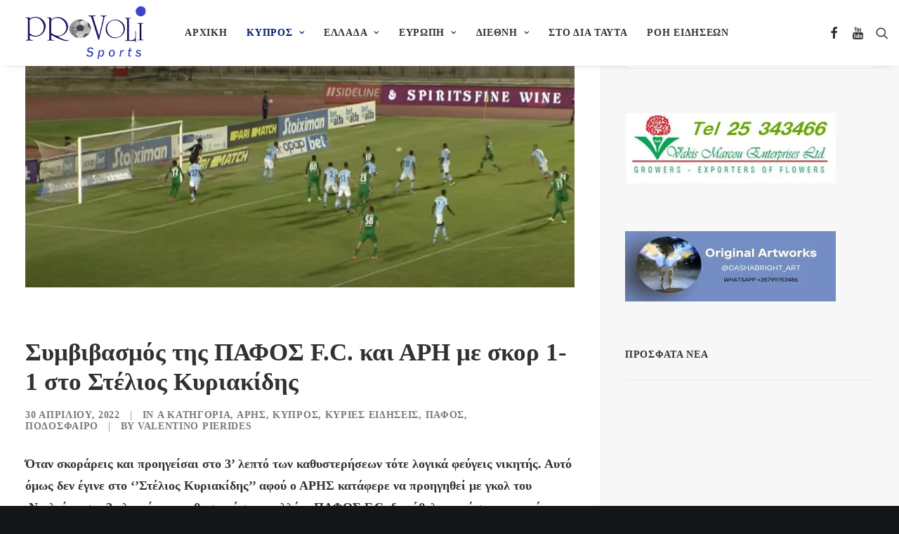

--- FILE ---
content_type: text/html; charset=UTF-8
request_url: https://provolisports.com/2267-2/
body_size: 30338
content:
<!DOCTYPE html><html class="no-touch" lang="el" xmlns="http://www.w3.org/1999/xhtml"><head><script data-no-optimize="1">var litespeed_docref=sessionStorage.getItem("litespeed_docref");litespeed_docref&&(Object.defineProperty(document,"referrer",{get:function(){return litespeed_docref}}),sessionStorage.removeItem("litespeed_docref"));</script> <meta http-equiv="Content-Type" content="text/html; charset=UTF-8"><meta name="viewport" content="width=device-width, initial-scale=1"><link rel="profile" href="http://gmpg.org/xfn/11"><link rel="pingback" href="https://provolisports.com/xmlrpc.php"><meta name='robots' content='index, follow, max-image-preview:large, max-snippet:-1, max-video-preview:-1' /><title>Provoli Sports - Συμβιβασμός της ΠΑΦΟΣ F.C. και ΑΡΗ με σκορ 1-1 στο Στέλιος Κυριακίδης</title><meta name="description" content="Συνεχής ενημέρωση για αθλητικές ειδήσεις της Κύπρου, Ελλάδας και εξωτερικού για το φίλαθλο κοινό της Κύπρου." /><link rel="canonical" href="https://provolisports.com/2267-2/" /><meta property="og:locale" content="el_GR" /><meta property="og:type" content="article" /><meta property="og:title" content="Provoli Sports - Συμβιβασμός της ΠΑΦΟΣ F.C. και ΑΡΗ με σκορ 1-1 στο Στέλιος Κυριακίδης" /><meta property="og:description" content="Συνεχής ενημέρωση για αθλητικές ειδήσεις της Κύπρου, Ελλάδας και εξωτερικού για το φίλαθλο κοινό της Κύπρου." /><meta property="og:url" content="https://provolisports.com/2267-2/" /><meta property="og:site_name" content="Provoli Sports" /><meta property="article:publisher" content="https://www.facebook.com/PROVOLISPORTS" /><meta property="article:published_time" content="2022-04-30T08:15:11+00:00" /><meta property="article:modified_time" content="2022-04-30T08:16:59+00:00" /><meta property="og:image" content="https://provolisports.com/wp-content/uploads/2022/04/pafos-aris.jpg" /><meta property="og:image:width" content="1233" /><meta property="og:image:height" content="560" /><meta property="og:image:type" content="image/jpeg" /><meta name="author" content="Valentino Pierides" /><meta name="twitter:card" content="summary_large_image" /><meta name="twitter:label1" content="Συντάχθηκε από" /><meta name="twitter:data1" content="Valentino Pierides" /><meta name="twitter:label2" content="Εκτιμώμενος χρόνος ανάγνωσης" /><meta name="twitter:data2" content="2 λεπτά" /> <script type="application/ld+json" class="yoast-schema-graph">{"@context":"https://schema.org","@graph":[{"@type":"Article","@id":"https://provolisports.com/2267-2/#article","isPartOf":{"@id":"https://provolisports.com/2267-2/"},"author":{"name":"Valentino Pierides","@id":"https://provolisports.com/#/schema/person/d3f2abc3e1cdac2fdfd8d212f3fac236"},"headline":"Συμβιβασμός της ΠΑΦΟΣ F.C. και ΑΡΗ με σκορ 1-1 στο Στέλιος Κυριακίδης","datePublished":"2022-04-30T08:15:11+00:00","dateModified":"2022-04-30T08:16:59+00:00","mainEntityOfPage":{"@id":"https://provolisports.com/2267-2/"},"wordCount":37,"publisher":{"@id":"https://provolisports.com/#organization"},"image":{"@id":"https://provolisports.com/2267-2/#primaryimage"},"thumbnailUrl":"https://provolisports.com/wp-content/uploads/2022/04/pafos-aris.jpg","keywords":["ΑΡΗΣ","παφος fc","ποδόσφαιρο"],"articleSection":["Α Κατηγορία","ΑΡΗΣ","Κύπρος","Κύριες Ειδήσεις","Πάφος","Ποδόσφαιρο"],"inLanguage":"el"},{"@type":"WebPage","@id":"https://provolisports.com/2267-2/","url":"https://provolisports.com/2267-2/","name":"Provoli Sports - Συμβιβασμός της ΠΑΦΟΣ F.C. και ΑΡΗ με σκορ 1-1 στο Στέλιος Κυριακίδης","isPartOf":{"@id":"https://provolisports.com/#website"},"primaryImageOfPage":{"@id":"https://provolisports.com/2267-2/#primaryimage"},"image":{"@id":"https://provolisports.com/2267-2/#primaryimage"},"thumbnailUrl":"https://provolisports.com/wp-content/uploads/2022/04/pafos-aris.jpg","datePublished":"2022-04-30T08:15:11+00:00","dateModified":"2022-04-30T08:16:59+00:00","description":"Συνεχής ενημέρωση για αθλητικές ειδήσεις της Κύπρου, Ελλάδας και εξωτερικού για το φίλαθλο κοινό της Κύπρου.","breadcrumb":{"@id":"https://provolisports.com/2267-2/#breadcrumb"},"inLanguage":"el","potentialAction":[{"@type":"ReadAction","target":["https://provolisports.com/2267-2/"]}]},{"@type":"ImageObject","inLanguage":"el","@id":"https://provolisports.com/2267-2/#primaryimage","url":"https://provolisports.com/wp-content/uploads/2022/04/pafos-aris.jpg","contentUrl":"https://provolisports.com/wp-content/uploads/2022/04/pafos-aris.jpg","width":1233,"height":560},{"@type":"BreadcrumbList","@id":"https://provolisports.com/2267-2/#breadcrumb","itemListElement":[{"@type":"ListItem","position":1,"name":"Home","item":"https://provolisports.com/"},{"@type":"ListItem","position":2,"name":"Συμβιβασμός της ΠΑΦΟΣ F.C. και ΑΡΗ με σκορ 1-1 στο Στέλιος Κυριακίδης"}]},{"@type":"WebSite","@id":"https://provolisports.com/#website","url":"https://provolisports.com/","name":"Provoli Sports","description":"Αθλητικές Ειδήσεις | Κύπρος, Ελλάδα, Ευρώπη, Παγκόσμια","publisher":{"@id":"https://provolisports.com/#organization"},"potentialAction":[{"@type":"SearchAction","target":{"@type":"EntryPoint","urlTemplate":"https://provolisports.com/?s={search_term_string}"},"query-input":{"@type":"PropertyValueSpecification","valueRequired":true,"valueName":"search_term_string"}}],"inLanguage":"el"},{"@type":"Organization","@id":"https://provolisports.com/#organization","name":"Provoli Sports","url":"https://provolisports.com/","logo":{"@type":"ImageObject","inLanguage":"el","@id":"https://provolisports.com/#/schema/logo/image/","url":"https://provolisports.com/wp-content/uploads/2021/09/provoli-sports-logo-retina.png","contentUrl":"https://provolisports.com/wp-content/uploads/2021/09/provoli-sports-logo-retina.png","width":344,"height":150,"caption":"Provoli Sports"},"image":{"@id":"https://provolisports.com/#/schema/logo/image/"},"sameAs":["https://www.facebook.com/PROVOLISPORTS"]},{"@type":"Person","@id":"https://provolisports.com/#/schema/person/d3f2abc3e1cdac2fdfd8d212f3fac236","name":"Valentino Pierides","image":{"@type":"ImageObject","inLanguage":"el","@id":"https://provolisports.com/#/schema/person/image/","url":"https://provolisports.com/wp-content/litespeed/avatar/d3c00e884617b4f6f491baa13d90d13f.jpg?ver=1769530382","contentUrl":"https://provolisports.com/wp-content/litespeed/avatar/d3c00e884617b4f6f491baa13d90d13f.jpg?ver=1769530382","caption":"Valentino Pierides"},"sameAs":["http://www.provolisports.com"],"url":"https://provolisports.com/author/valentino-pierides/"}]}</script> <link rel='dns-prefetch' href='//fonts.googleapis.com' /><link rel="alternate" type="application/rss+xml" title="Ροή RSS &raquo; Provoli Sports" href="https://provolisports.com/feed/" /><link rel="alternate" title="oEmbed (JSON)" type="application/json+oembed" href="https://provolisports.com/wp-json/oembed/1.0/embed?url=https%3A%2F%2Fprovolisports.com%2F2267-2%2F&#038;lang=el" /><link rel="alternate" title="oEmbed (XML)" type="text/xml+oembed" href="https://provolisports.com/wp-json/oembed/1.0/embed?url=https%3A%2F%2Fprovolisports.com%2F2267-2%2F&#038;format=xml&#038;lang=el" />
 <script src="//www.googletagmanager.com/gtag/js?id=G-YTB0D72QC0"  data-cfasync="false" data-wpfc-render="false" type="text/javascript" async></script> <script data-cfasync="false" data-wpfc-render="false" type="text/javascript">var mi_version = '9.9.0';
				var mi_track_user = true;
				var mi_no_track_reason = '';
								var MonsterInsightsDefaultLocations = {"page_location":"https:\/\/provolisports.com\/2267-2\/"};
								if ( typeof MonsterInsightsPrivacyGuardFilter === 'function' ) {
					var MonsterInsightsLocations = (typeof MonsterInsightsExcludeQuery === 'object') ? MonsterInsightsPrivacyGuardFilter( MonsterInsightsExcludeQuery ) : MonsterInsightsPrivacyGuardFilter( MonsterInsightsDefaultLocations );
				} else {
					var MonsterInsightsLocations = (typeof MonsterInsightsExcludeQuery === 'object') ? MonsterInsightsExcludeQuery : MonsterInsightsDefaultLocations;
				}

								var disableStrs = [
										'ga-disable-G-YTB0D72QC0',
									];

				/* Function to detect opted out users */
				function __gtagTrackerIsOptedOut() {
					for (var index = 0; index < disableStrs.length; index++) {
						if (document.cookie.indexOf(disableStrs[index] + '=true') > -1) {
							return true;
						}
					}

					return false;
				}

				/* Disable tracking if the opt-out cookie exists. */
				if (__gtagTrackerIsOptedOut()) {
					for (var index = 0; index < disableStrs.length; index++) {
						window[disableStrs[index]] = true;
					}
				}

				/* Opt-out function */
				function __gtagTrackerOptout() {
					for (var index = 0; index < disableStrs.length; index++) {
						document.cookie = disableStrs[index] + '=true; expires=Thu, 31 Dec 2099 23:59:59 UTC; path=/';
						window[disableStrs[index]] = true;
					}
				}

				if ('undefined' === typeof gaOptout) {
					function gaOptout() {
						__gtagTrackerOptout();
					}
				}
								window.dataLayer = window.dataLayer || [];

				window.MonsterInsightsDualTracker = {
					helpers: {},
					trackers: {},
				};
				if (mi_track_user) {
					function __gtagDataLayer() {
						dataLayer.push(arguments);
					}

					function __gtagTracker(type, name, parameters) {
						if (!parameters) {
							parameters = {};
						}

						if (parameters.send_to) {
							__gtagDataLayer.apply(null, arguments);
							return;
						}

						if (type === 'event') {
														parameters.send_to = monsterinsights_frontend.v4_id;
							var hookName = name;
							if (typeof parameters['event_category'] !== 'undefined') {
								hookName = parameters['event_category'] + ':' + name;
							}

							if (typeof MonsterInsightsDualTracker.trackers[hookName] !== 'undefined') {
								MonsterInsightsDualTracker.trackers[hookName](parameters);
							} else {
								__gtagDataLayer('event', name, parameters);
							}
							
						} else {
							__gtagDataLayer.apply(null, arguments);
						}
					}

					__gtagTracker('js', new Date());
					__gtagTracker('set', {
						'developer_id.dZGIzZG': true,
											});
					if ( MonsterInsightsLocations.page_location ) {
						__gtagTracker('set', MonsterInsightsLocations);
					}
										__gtagTracker('config', 'G-YTB0D72QC0', {"forceSSL":"true","link_attribution":"true"} );
										window.gtag = __gtagTracker;										(function () {
						/* https://developers.google.com/analytics/devguides/collection/analyticsjs/ */
						/* ga and __gaTracker compatibility shim. */
						var noopfn = function () {
							return null;
						};
						var newtracker = function () {
							return new Tracker();
						};
						var Tracker = function () {
							return null;
						};
						var p = Tracker.prototype;
						p.get = noopfn;
						p.set = noopfn;
						p.send = function () {
							var args = Array.prototype.slice.call(arguments);
							args.unshift('send');
							__gaTracker.apply(null, args);
						};
						var __gaTracker = function () {
							var len = arguments.length;
							if (len === 0) {
								return;
							}
							var f = arguments[len - 1];
							if (typeof f !== 'object' || f === null || typeof f.hitCallback !== 'function') {
								if ('send' === arguments[0]) {
									var hitConverted, hitObject = false, action;
									if ('event' === arguments[1]) {
										if ('undefined' !== typeof arguments[3]) {
											hitObject = {
												'eventAction': arguments[3],
												'eventCategory': arguments[2],
												'eventLabel': arguments[4],
												'value': arguments[5] ? arguments[5] : 1,
											}
										}
									}
									if ('pageview' === arguments[1]) {
										if ('undefined' !== typeof arguments[2]) {
											hitObject = {
												'eventAction': 'page_view',
												'page_path': arguments[2],
											}
										}
									}
									if (typeof arguments[2] === 'object') {
										hitObject = arguments[2];
									}
									if (typeof arguments[5] === 'object') {
										Object.assign(hitObject, arguments[5]);
									}
									if ('undefined' !== typeof arguments[1].hitType) {
										hitObject = arguments[1];
										if ('pageview' === hitObject.hitType) {
											hitObject.eventAction = 'page_view';
										}
									}
									if (hitObject) {
										action = 'timing' === arguments[1].hitType ? 'timing_complete' : hitObject.eventAction;
										hitConverted = mapArgs(hitObject);
										__gtagTracker('event', action, hitConverted);
									}
								}
								return;
							}

							function mapArgs(args) {
								var arg, hit = {};
								var gaMap = {
									'eventCategory': 'event_category',
									'eventAction': 'event_action',
									'eventLabel': 'event_label',
									'eventValue': 'event_value',
									'nonInteraction': 'non_interaction',
									'timingCategory': 'event_category',
									'timingVar': 'name',
									'timingValue': 'value',
									'timingLabel': 'event_label',
									'page': 'page_path',
									'location': 'page_location',
									'title': 'page_title',
									'referrer' : 'page_referrer',
								};
								for (arg in args) {
																		if (!(!args.hasOwnProperty(arg) || !gaMap.hasOwnProperty(arg))) {
										hit[gaMap[arg]] = args[arg];
									} else {
										hit[arg] = args[arg];
									}
								}
								return hit;
							}

							try {
								f.hitCallback();
							} catch (ex) {
							}
						};
						__gaTracker.create = newtracker;
						__gaTracker.getByName = newtracker;
						__gaTracker.getAll = function () {
							return [];
						};
						__gaTracker.remove = noopfn;
						__gaTracker.loaded = true;
						window['__gaTracker'] = __gaTracker;
					})();
									} else {
										console.log("");
					(function () {
						function __gtagTracker() {
							return null;
						}

						window['__gtagTracker'] = __gtagTracker;
						window['gtag'] = __gtagTracker;
					})();
									}</script> <style id='wp-img-auto-sizes-contain-inline-css' type='text/css'>img:is([sizes=auto i],[sizes^="auto," i]){contain-intrinsic-size:3000px 1500px}
/*# sourceURL=wp-img-auto-sizes-contain-inline-css */</style><link data-optimized="2" rel="stylesheet" href="https://provolisports.com/wp-content/litespeed/css/c2e87c768fd124c0cbc9aa32fe0ebbc6.css?ver=f2700" /><style id='classic-theme-styles-inline-css' type='text/css'>/*! This file is auto-generated */
.wp-block-button__link{color:#fff;background-color:#32373c;border-radius:9999px;box-shadow:none;text-decoration:none;padding:calc(.667em + 2px) calc(1.333em + 2px);font-size:1.125em}.wp-block-file__button{background:#32373c;color:#fff;text-decoration:none}
/*# sourceURL=/wp-includes/css/classic-themes.min.css */</style><style id='uncode-style-inline-css' type='text/css'>@media (max-width: 959px) { .navbar-brand > * { height: 50px !important;}}
@media (min-width: 960px) { .limit-width { max-width: 1200px; margin: auto;}}
.menu-primary ul.menu-smart > li > a, .menu-primary ul.menu-smart li.dropdown > a, .menu-primary ul.menu-smart li.mega-menu > a, .vmenu-container ul.menu-smart > li > a, .vmenu-container ul.menu-smart li.dropdown > a { text-transform: uppercase; }
.menu-primary ul.menu-smart ul a, .vmenu-container ul.menu-smart ul a { text-transform: uppercase; }
body.menu-custom-padding .col-lg-0.logo-container, body.menu-custom-padding .col-lg-2.logo-container, body.menu-custom-padding .col-lg-12 .logo-container, body.menu-custom-padding .col-lg-4.logo-container { padding-top: 9px; padding-bottom: 9px; }
body.menu-custom-padding .col-lg-0.logo-container.shrinked, body.menu-custom-padding .col-lg-2.logo-container.shrinked, body.menu-custom-padding .col-lg-12 .logo-container.shrinked, body.menu-custom-padding .col-lg-4.logo-container.shrinked { padding-top: 0px; padding-bottom: 0px; }
@media (max-width: 959px) { body.menu-custom-padding .menu-container .logo-container { padding-top: 9px !important; padding-bottom: 9px !important; } }
#changer-back-color { transition: background-color 1000ms cubic-bezier(0.25, 1, 0.5, 1) !important; } #changer-back-color > div { transition: opacity 1000ms cubic-bezier(0.25, 1, 0.5, 1) !important; } body.bg-changer-init.disable-hover .main-wrapper .style-light,  body.bg-changer-init.disable-hover .main-wrapper .style-light h1,  body.bg-changer-init.disable-hover .main-wrapper .style-light h2, body.bg-changer-init.disable-hover .main-wrapper .style-light h3, body.bg-changer-init.disable-hover .main-wrapper .style-light h4, body.bg-changer-init.disable-hover .main-wrapper .style-light h5, body.bg-changer-init.disable-hover .main-wrapper .style-light h6, body.bg-changer-init.disable-hover .main-wrapper .style-light a, body.bg-changer-init.disable-hover .main-wrapper .style-dark, body.bg-changer-init.disable-hover .main-wrapper .style-dark h1, body.bg-changer-init.disable-hover .main-wrapper .style-dark h2, body.bg-changer-init.disable-hover .main-wrapper .style-dark h3, body.bg-changer-init.disable-hover .main-wrapper .style-dark h4, body.bg-changer-init.disable-hover .main-wrapper .style-dark h5, body.bg-changer-init.disable-hover .main-wrapper .style-dark h6, body.bg-changer-init.disable-hover .main-wrapper .style-dark a { transition: color 1000ms cubic-bezier(0.25, 1, 0.5, 1) !important; }
/*# sourceURL=uncode-style-inline-css */</style><style type="text/css"></style><script type="litespeed/javascript" data-src="https://provolisports.com/wp-content/plugins/google-analytics-for-wordpress/assets/js/frontend-gtag.min.js" id="monsterinsights-frontend-script-js" data-wp-strategy="async"></script> <script data-cfasync="false" data-wpfc-render="false" type="text/javascript" id='monsterinsights-frontend-script-js-extra'>/*  */
var monsterinsights_frontend = {"js_events_tracking":"true","download_extensions":"doc,pdf,ppt,zip,xls,docx,pptx,xlsx","inbound_paths":"[{\"path\":\"\\\/go\\\/\",\"label\":\"affiliate\"},{\"path\":\"\\\/recommend\\\/\",\"label\":\"affiliate\"}]","home_url":"https:\/\/provolisports.com","hash_tracking":"false","v4_id":"G-YTB0D72QC0"};/*  */</script> <script type="litespeed/javascript" data-src="https://provolisports.com/wp-includes/js/jquery/jquery.min.js" id="jquery-core-js"></script> <script id="jquery-remove-uppercase-accents-js-extra" type="litespeed/javascript">var rua={"accents":[{"original":"\u0386\u0399","convert":"\u0391\u03aa"},{"original":"\u0386\u03a5","convert":"\u0391\u03ab"},{"original":"\u0388\u0399","convert":"\u0395\u03aa"},{"original":"\u038c\u0399","convert":"\u039f\u03aa"},{"original":"\u0388\u03a5","convert":"\u0395\u03ab"},{"original":"\u038c\u03a5","convert":"\u039f\u03ab"},{"original":"\u03ac\u03b9","convert":"\u03b1\u03ca"},{"original":"\u03ad\u03b9","convert":"\u03b5\u03ca"},{"original":"\u0386\u03c5","convert":"\u03b1\u03cb"},{"original":"\u03ac\u03c5","convert":"\u03b1\u03cb"},{"original":"\u03cc\u03b9","convert":"\u03bf\u03ca"},{"original":"\u0388\u03c5","convert":"\u03b5\u03cb"},{"original":"\u03ad\u03c5","convert":"\u03b5\u03cb"},{"original":"\u03cc\u03c5","convert":"\u03bf\u03cb"},{"original":"\u038c\u03c5","convert":"\u03bf\u03cb"},{"original":"\u0386","convert":"\u0391"},{"original":"\u03ac","convert":"\u03b1"},{"original":"\u0388","convert":"\u0395"},{"original":"\u03ad","convert":"\u03b5"},{"original":"\u0389","convert":"\u0397"},{"original":"\u03ae","convert":"\u03b7"},{"original":"\u038a","convert":"\u0399"},{"original":"\u03aa","convert":"\u0399"},{"original":"\u03af","convert":"\u03b9"},{"original":"\u0390","convert":"\u03ca"},{"original":"\u038c","convert":"\u039f"},{"original":"\u03cc","convert":"\u03bf"},{"original":"\u038e","convert":"\u03a5"},{"original":"\u03cd","convert":"\u03c5"},{"original":"\u03b0","convert":"\u03cb"},{"original":"\u038f","convert":"\u03a9"},{"original":"\u03ce","convert":"\u03c9"}],"selectors":"","selAction":""}</script> <script id="uncode-init-js-extra" type="litespeed/javascript">var SiteParameters={"days":"days","hours":"hours","minutes":"minutes","seconds":"seconds","constant_scroll":"on","scroll_speed":"2","parallax_factor":"0.25","loading":"Loading\u2026","slide_name":"slide","slide_footer":"footer","ajax_url":"https://provolisports.com/wp-admin/admin-ajax.php","nonce_adaptive_images":"0e15fe56bf","nonce_srcset_async":"7e293643fa","enable_debug":"","block_mobile_videos":"","is_frontend_editor":"","main_width":["1200","px"],"mobile_parallax_allowed":"","listen_for_screen_update":"1","wireframes_plugin_active":"1","sticky_elements":"off","resize_quality":"90","register_metadata":"","bg_changer_time":"1000","update_wc_fragments":"1","optimize_shortpixel_image":"","menu_mobile_offcanvas_gap":"45","custom_cursor_selector":"[href], .trigger-overlay, .owl-next, .owl-prev, .owl-dot, input[type=\"submit\"], input[type=\"checkbox\"], button[type=\"submit\"], a[class^=\"ilightbox\"], .ilightbox-thumbnail, .ilightbox-prev, .ilightbox-next, .overlay-close, .unmodal-close, .qty-inset \u003E span, .share-button li, .uncode-post-titles .tmb.tmb-click-area, .btn-link, .tmb-click-row .t-inside, .lg-outer button, .lg-thumb img, a[data-lbox], .uncode-close-offcanvas-overlay, .uncode-nav-next, .uncode-nav-prev, .uncode-nav-index","mobile_parallax_animation":"","lbox_enhanced":"","native_media_player":"1","vimeoPlayerParams":"?autoplay=0","ajax_filter_key_search":"key","ajax_filter_key_unfilter":"unfilter","index_pagination_disable_scroll":"","index_pagination_scroll_to":"","uncode_wc_popup_cart_qty":"","disable_hover_hack":"","uncode_nocookie":"","menuHideOnClick":"1","smoothScroll":"off","smoothScrollDisableHover":"","smoothScrollQuery":"960","uncode_force_onepage_dots":"","uncode_smooth_scroll_safe":"","uncode_lb_add_galleries":", .gallery","uncode_lb_add_items":", .gallery .gallery-item a","uncode_prev_label":"Previous","uncode_next_label":"Next","uncode_slide_label":"Slide","uncode_share_label":"Share on %","uncode_has_ligatures":"","uncode_is_accessible":"","uncode_carousel_itemSelector":"*:not(.hidden)","uncode_limit_width":"1200px"}</script> <script></script><link rel="https://api.w.org/" href="https://provolisports.com/wp-json/" /><link rel="alternate" title="JSON" type="application/json" href="https://provolisports.com/wp-json/wp/v2/posts/2267" /><link rel="EditURI" type="application/rsd+xml" title="RSD" href="https://provolisports.com/xmlrpc.php?rsd" /><link rel='shortlink' href='https://provolisports.com/?p=2267' /><link rel="icon" href="https://provolisports.com/wp-content/uploads/2022/09/cropped-provoli-sports-favicon-32x32.png" sizes="32x32" /><link rel="icon" href="https://provolisports.com/wp-content/uploads/2022/09/cropped-provoli-sports-favicon-192x192.png" sizes="192x192" /><link rel="apple-touch-icon" href="https://provolisports.com/wp-content/uploads/2022/09/cropped-provoli-sports-favicon-180x180.png" /><meta name="msapplication-TileImage" content="https://provolisports.com/wp-content/uploads/2022/09/cropped-provoli-sports-favicon-270x270.png" /><style type="text/css" id="wp-custom-css">/* Widget Navigation Menu Size */
.widget-container.widget_nav_menu li a, .widget-container.widget_custom_menu li a {
    font-size: 18px;
}

.widget-container ul li:last-child {
	border: none;
}

.widget-container.widget_nav_menu li {
	border-bottom: 1px dashed #f0f0f0;
	margin-top: 9px;
}

.widget-container.widget_nav_menu .menu-item a:before, .widget-container.widget_custom_menu .menu-item a:before {
	display: none;
}

.wp-menu-img-before img {
	vertical-align: middle;
}

/* League Table */
.sp-data-table tr {
	border: 1px solid #e5e5e5 !important;
}

.sp-league-table tbody .data-name {
	text-transform: uppercase !important;
}

/* Move reCAPTCHA v3 badge to the left */
.grecaptcha-badge {
	width: 70px !important;
  overflow: hidden !important;
  transition: all 0.3s ease !important;
  left: 4px !important;
}
.grecaptcha-badge:hover {
  width: 256px !important;
}</style><noscript><style>.wpb_animate_when_almost_visible { opacity: 1; }</style></noscript><style id='global-styles-inline-css' type='text/css'>:root{--wp--preset--aspect-ratio--square: 1;--wp--preset--aspect-ratio--4-3: 4/3;--wp--preset--aspect-ratio--3-4: 3/4;--wp--preset--aspect-ratio--3-2: 3/2;--wp--preset--aspect-ratio--2-3: 2/3;--wp--preset--aspect-ratio--16-9: 16/9;--wp--preset--aspect-ratio--9-16: 9/16;--wp--preset--color--black: #000000;--wp--preset--color--cyan-bluish-gray: #abb8c3;--wp--preset--color--white: #ffffff;--wp--preset--color--pale-pink: #f78da7;--wp--preset--color--vivid-red: #cf2e2e;--wp--preset--color--luminous-vivid-orange: #ff6900;--wp--preset--color--luminous-vivid-amber: #fcb900;--wp--preset--color--light-green-cyan: #7bdcb5;--wp--preset--color--vivid-green-cyan: #00d084;--wp--preset--color--pale-cyan-blue: #8ed1fc;--wp--preset--color--vivid-cyan-blue: #0693e3;--wp--preset--color--vivid-purple: #9b51e0;--wp--preset--gradient--vivid-cyan-blue-to-vivid-purple: linear-gradient(135deg,rgb(6,147,227) 0%,rgb(155,81,224) 100%);--wp--preset--gradient--light-green-cyan-to-vivid-green-cyan: linear-gradient(135deg,rgb(122,220,180) 0%,rgb(0,208,130) 100%);--wp--preset--gradient--luminous-vivid-amber-to-luminous-vivid-orange: linear-gradient(135deg,rgb(252,185,0) 0%,rgb(255,105,0) 100%);--wp--preset--gradient--luminous-vivid-orange-to-vivid-red: linear-gradient(135deg,rgb(255,105,0) 0%,rgb(207,46,46) 100%);--wp--preset--gradient--very-light-gray-to-cyan-bluish-gray: linear-gradient(135deg,rgb(238,238,238) 0%,rgb(169,184,195) 100%);--wp--preset--gradient--cool-to-warm-spectrum: linear-gradient(135deg,rgb(74,234,220) 0%,rgb(151,120,209) 20%,rgb(207,42,186) 40%,rgb(238,44,130) 60%,rgb(251,105,98) 80%,rgb(254,248,76) 100%);--wp--preset--gradient--blush-light-purple: linear-gradient(135deg,rgb(255,206,236) 0%,rgb(152,150,240) 100%);--wp--preset--gradient--blush-bordeaux: linear-gradient(135deg,rgb(254,205,165) 0%,rgb(254,45,45) 50%,rgb(107,0,62) 100%);--wp--preset--gradient--luminous-dusk: linear-gradient(135deg,rgb(255,203,112) 0%,rgb(199,81,192) 50%,rgb(65,88,208) 100%);--wp--preset--gradient--pale-ocean: linear-gradient(135deg,rgb(255,245,203) 0%,rgb(182,227,212) 50%,rgb(51,167,181) 100%);--wp--preset--gradient--electric-grass: linear-gradient(135deg,rgb(202,248,128) 0%,rgb(113,206,126) 100%);--wp--preset--gradient--midnight: linear-gradient(135deg,rgb(2,3,129) 0%,rgb(40,116,252) 100%);--wp--preset--font-size--small: 13px;--wp--preset--font-size--medium: 20px;--wp--preset--font-size--large: 36px;--wp--preset--font-size--x-large: 42px;--wp--preset--spacing--20: 0.44rem;--wp--preset--spacing--30: 0.67rem;--wp--preset--spacing--40: 1rem;--wp--preset--spacing--50: 1.5rem;--wp--preset--spacing--60: 2.25rem;--wp--preset--spacing--70: 3.38rem;--wp--preset--spacing--80: 5.06rem;--wp--preset--shadow--natural: 6px 6px 9px rgba(0, 0, 0, 0.2);--wp--preset--shadow--deep: 12px 12px 50px rgba(0, 0, 0, 0.4);--wp--preset--shadow--sharp: 6px 6px 0px rgba(0, 0, 0, 0.2);--wp--preset--shadow--outlined: 6px 6px 0px -3px rgb(255, 255, 255), 6px 6px rgb(0, 0, 0);--wp--preset--shadow--crisp: 6px 6px 0px rgb(0, 0, 0);}:where(.is-layout-flex){gap: 0.5em;}:where(.is-layout-grid){gap: 0.5em;}body .is-layout-flex{display: flex;}.is-layout-flex{flex-wrap: wrap;align-items: center;}.is-layout-flex > :is(*, div){margin: 0;}body .is-layout-grid{display: grid;}.is-layout-grid > :is(*, div){margin: 0;}:where(.wp-block-columns.is-layout-flex){gap: 2em;}:where(.wp-block-columns.is-layout-grid){gap: 2em;}:where(.wp-block-post-template.is-layout-flex){gap: 1.25em;}:where(.wp-block-post-template.is-layout-grid){gap: 1.25em;}.has-black-color{color: var(--wp--preset--color--black) !important;}.has-cyan-bluish-gray-color{color: var(--wp--preset--color--cyan-bluish-gray) !important;}.has-white-color{color: var(--wp--preset--color--white) !important;}.has-pale-pink-color{color: var(--wp--preset--color--pale-pink) !important;}.has-vivid-red-color{color: var(--wp--preset--color--vivid-red) !important;}.has-luminous-vivid-orange-color{color: var(--wp--preset--color--luminous-vivid-orange) !important;}.has-luminous-vivid-amber-color{color: var(--wp--preset--color--luminous-vivid-amber) !important;}.has-light-green-cyan-color{color: var(--wp--preset--color--light-green-cyan) !important;}.has-vivid-green-cyan-color{color: var(--wp--preset--color--vivid-green-cyan) !important;}.has-pale-cyan-blue-color{color: var(--wp--preset--color--pale-cyan-blue) !important;}.has-vivid-cyan-blue-color{color: var(--wp--preset--color--vivid-cyan-blue) !important;}.has-vivid-purple-color{color: var(--wp--preset--color--vivid-purple) !important;}.has-black-background-color{background-color: var(--wp--preset--color--black) !important;}.has-cyan-bluish-gray-background-color{background-color: var(--wp--preset--color--cyan-bluish-gray) !important;}.has-white-background-color{background-color: var(--wp--preset--color--white) !important;}.has-pale-pink-background-color{background-color: var(--wp--preset--color--pale-pink) !important;}.has-vivid-red-background-color{background-color: var(--wp--preset--color--vivid-red) !important;}.has-luminous-vivid-orange-background-color{background-color: var(--wp--preset--color--luminous-vivid-orange) !important;}.has-luminous-vivid-amber-background-color{background-color: var(--wp--preset--color--luminous-vivid-amber) !important;}.has-light-green-cyan-background-color{background-color: var(--wp--preset--color--light-green-cyan) !important;}.has-vivid-green-cyan-background-color{background-color: var(--wp--preset--color--vivid-green-cyan) !important;}.has-pale-cyan-blue-background-color{background-color: var(--wp--preset--color--pale-cyan-blue) !important;}.has-vivid-cyan-blue-background-color{background-color: var(--wp--preset--color--vivid-cyan-blue) !important;}.has-vivid-purple-background-color{background-color: var(--wp--preset--color--vivid-purple) !important;}.has-black-border-color{border-color: var(--wp--preset--color--black) !important;}.has-cyan-bluish-gray-border-color{border-color: var(--wp--preset--color--cyan-bluish-gray) !important;}.has-white-border-color{border-color: var(--wp--preset--color--white) !important;}.has-pale-pink-border-color{border-color: var(--wp--preset--color--pale-pink) !important;}.has-vivid-red-border-color{border-color: var(--wp--preset--color--vivid-red) !important;}.has-luminous-vivid-orange-border-color{border-color: var(--wp--preset--color--luminous-vivid-orange) !important;}.has-luminous-vivid-amber-border-color{border-color: var(--wp--preset--color--luminous-vivid-amber) !important;}.has-light-green-cyan-border-color{border-color: var(--wp--preset--color--light-green-cyan) !important;}.has-vivid-green-cyan-border-color{border-color: var(--wp--preset--color--vivid-green-cyan) !important;}.has-pale-cyan-blue-border-color{border-color: var(--wp--preset--color--pale-cyan-blue) !important;}.has-vivid-cyan-blue-border-color{border-color: var(--wp--preset--color--vivid-cyan-blue) !important;}.has-vivid-purple-border-color{border-color: var(--wp--preset--color--vivid-purple) !important;}.has-vivid-cyan-blue-to-vivid-purple-gradient-background{background: var(--wp--preset--gradient--vivid-cyan-blue-to-vivid-purple) !important;}.has-light-green-cyan-to-vivid-green-cyan-gradient-background{background: var(--wp--preset--gradient--light-green-cyan-to-vivid-green-cyan) !important;}.has-luminous-vivid-amber-to-luminous-vivid-orange-gradient-background{background: var(--wp--preset--gradient--luminous-vivid-amber-to-luminous-vivid-orange) !important;}.has-luminous-vivid-orange-to-vivid-red-gradient-background{background: var(--wp--preset--gradient--luminous-vivid-orange-to-vivid-red) !important;}.has-very-light-gray-to-cyan-bluish-gray-gradient-background{background: var(--wp--preset--gradient--very-light-gray-to-cyan-bluish-gray) !important;}.has-cool-to-warm-spectrum-gradient-background{background: var(--wp--preset--gradient--cool-to-warm-spectrum) !important;}.has-blush-light-purple-gradient-background{background: var(--wp--preset--gradient--blush-light-purple) !important;}.has-blush-bordeaux-gradient-background{background: var(--wp--preset--gradient--blush-bordeaux) !important;}.has-luminous-dusk-gradient-background{background: var(--wp--preset--gradient--luminous-dusk) !important;}.has-pale-ocean-gradient-background{background: var(--wp--preset--gradient--pale-ocean) !important;}.has-electric-grass-gradient-background{background: var(--wp--preset--gradient--electric-grass) !important;}.has-midnight-gradient-background{background: var(--wp--preset--gradient--midnight) !important;}.has-small-font-size{font-size: var(--wp--preset--font-size--small) !important;}.has-medium-font-size{font-size: var(--wp--preset--font-size--medium) !important;}.has-large-font-size{font-size: var(--wp--preset--font-size--large) !important;}.has-x-large-font-size{font-size: var(--wp--preset--font-size--x-large) !important;}
/*# sourceURL=global-styles-inline-css */</style></head><body class="wp-singular post-template-default single single-post postid-2267 single-format-standard wp-theme-uncode wp-child-theme-uncode-child  style-color-wayh-bg group-blog hormenu-position-left megamenu-full-submenu hmenu hmenu-position-center header-full-width main-center-align menu-custom-padding textual-accent-color menu-sticky-mobile menu-mobile-centered menu-mobile-animated mobile-parallax-not-allowed ilb-no-bounce unreg qw-body-scroll-disabled menu-sticky-fix no-qty-fx wpb-js-composer js-comp-ver-8.7.1 vc_responsive" data-border="0"><div id="vh_layout_help"></div><div class="body-borders" data-border="0"><div class="top-border body-border-shadow"></div><div class="right-border body-border-shadow"></div><div class="bottom-border body-border-shadow"></div><div class="left-border body-border-shadow"></div><div class="top-border style-light-bg"></div><div class="right-border style-light-bg"></div><div class="bottom-border style-light-bg"></div><div class="left-border style-light-bg"></div></div><div class="box-wrapper"><div class="box-container"> <script id="initBox" type="litespeed/javascript">UNCODE.initBox()</script> <div class="menu-wrapper menu-sticky menu-sticky-mobile"><header id="masthead" class="navbar menu-primary menu-light submenu-light style-light-original single-h-padding menu-with-logo"><div class="menu-container style-color-xsdn-bg menu-borders menu-shadows" role="navigation"><div class="row-menu"><div class="row-menu-inner"><div id="logo-container-mobile" class="col-lg-0 logo-container middle"><div id="main-logo" class="navbar-header style-light">
<a href="https://provolisports.com/" class="navbar-brand" data-padding-shrink="0" data-minheight="20" aria-label="Provoli Sports" data-wpel-link="internal"><div class="logo-image main-logo logo-skinnable" data-maxheight="75" style="height: 75px;"><img decoding="async" src="https://provolisports.com/wp-content/uploads/2021/09/provoli-sports-logo.png" alt="Provoli Sports - Logo" width="172" height="75" class="img-responsive" /></div></a></div><div class="mmb-container"><div class="mobile-additional-icons"></div><div class="mobile-menu-button mobile-menu-button-light lines-button" aria-label="Toggle menu" role="button" tabindex="0"><span class="lines"><span></span></span></div></div></div><div class="col-lg-12 main-menu-container middle"><div class="menu-horizontal menu-dd-shadow-lg "><div class="menu-horizontal-inner"><div class="nav navbar-nav navbar-main navbar-nav-first"><ul id="menu-provoli-sports-main-menu-gr" class="menu-primary-inner menu-smart sm" role="menu"><li role="menuitem"  id="menu-item-292" class="menu-item menu-item-type-post_type menu-item-object-page menu-item-home menu-item-292 menu-item-link wp-menu-img wp-menu-img-before"><a href="https://provolisports.com/" data-wpel-link="internal">Αρχική<i class="fa fa-angle-right fa-dropdown"></i></a></li><li role="menuitem"  id="menu-item-293" class="menu-item menu-item-type-taxonomy menu-item-object-category current-post-ancestor current-menu-parent current-post-parent menu-item-has-children menu-item-293 dropdown menu-item-link wp-menu-img wp-menu-img-before"><a href="https://provolisports.com/category/%ce%ba%cf%8d%cf%80%cf%81%ce%bf%cf%82/" data-toggle="dropdown" class="dropdown-toggle" data-type="title" data-wpel-link="internal">Κύπρος<i class="fa fa-angle-down fa-dropdown"></i></a><ul role="menu" class="drop-menu"><li role="menuitem"  id="menu-item-294" class="menu-item menu-item-type-taxonomy menu-item-object-category current-post-ancestor current-menu-parent current-post-parent menu-item-has-children menu-item-294 dropdown wp-menu-img wp-menu-img-before"><a href="https://provolisports.com/category/%ce%ba%cf%8d%cf%80%cf%81%ce%bf%cf%82/%cf%80%ce%bf%ce%b4%cf%8c%cf%83%cf%86%ce%b1%ce%b9%cf%81%ce%bf-%ce%ba%cf%8d%cf%80%cf%81%ce%bf%cf%82/" data-type="title" data-wpel-link="internal">Ποδόσφαιρο<i class="fa fa-angle-down fa-dropdown"></i></a><ul role="menu" class="drop-menu"><li role="menuitem"  id="menu-item-295" class="menu-item menu-item-type-taxonomy menu-item-object-category current-post-ancestor menu-item-has-children menu-item-295 dropdown wp-menu-img wp-menu-img-before"><a href="https://provolisports.com/category/%ce%ba%cf%8d%cf%80%cf%81%ce%bf%cf%82/%cf%80%ce%bf%ce%b4%cf%8c%cf%83%cf%86%ce%b1%ce%b9%cf%81%ce%bf-%ce%ba%cf%8d%cf%80%cf%81%ce%bf%cf%82/%ce%bf%ce%bc%ce%ac%ce%b4%ce%b5%cf%82/" data-type="title" data-wpel-link="internal">Ομάδες<i class="fa fa-angle-down fa-dropdown"></i></a><ul role="menu" class="drop-menu"><li role="menuitem"  id="menu-item-297" class="menu-item menu-item-type-taxonomy menu-item-object-category menu-item-297 wp-menu-img wp-menu-img-before"><a href="https://provolisports.com/category/%ce%ba%cf%8d%cf%80%cf%81%ce%bf%cf%82/%cf%80%ce%bf%ce%b4%cf%8c%cf%83%cf%86%ce%b1%ce%b9%cf%81%ce%bf-%ce%ba%cf%8d%cf%80%cf%81%ce%bf%cf%82/%ce%bf%ce%bc%ce%ac%ce%b4%ce%b5%cf%82/%ce%b1%ce%b5%ce%ba/" data-wpel-link="internal">ΑΕΚ<i class="fa fa-angle-right fa-dropdown"></i></a></li><li role="menuitem"  id="menu-item-10335" class="menu-item menu-item-type-taxonomy menu-item-object-category menu-item-10335 wp-menu-img wp-menu-img-before"><a href="https://provolisports.com/category/%ce%ba%cf%8d%cf%80%cf%81%ce%bf%cf%82/%cf%80%ce%bf%ce%b4%cf%8c%cf%83%cf%86%ce%b1%ce%b9%cf%81%ce%bf-%ce%ba%cf%8d%cf%80%cf%81%ce%bf%cf%82/%ce%bf%ce%bc%ce%ac%ce%b4%ce%b5%cf%82/%ce%b1%ce%bb%cf%83-%ce%bf%ce%bc%cf%8c%ce%bd%ce%bf%ce%b9%ce%b1-29%ce%b7%cf%82-%ce%bc%ce%b1%ce%90%ce%bf%cf%85/" data-wpel-link="internal">ΑΛΣ Ομόνοια 29ης Μαΐου<i class="fa fa-angle-right fa-dropdown"></i></a></li><li role="menuitem"  id="menu-item-298" class="menu-item menu-item-type-taxonomy menu-item-object-category menu-item-298 wp-menu-img wp-menu-img-before"><a href="https://provolisports.com/category/%ce%ba%cf%8d%cf%80%cf%81%ce%bf%cf%82/%cf%80%ce%bf%ce%b4%cf%8c%cf%83%cf%86%ce%b1%ce%b9%cf%81%ce%bf-%ce%ba%cf%8d%cf%80%cf%81%ce%bf%cf%82/%ce%bf%ce%bc%ce%ac%ce%b4%ce%b5%cf%82/%ce%b1%ce%b5%ce%bb/" data-wpel-link="internal">ΑΕΛ<i class="fa fa-angle-right fa-dropdown"></i></a></li><li role="menuitem"  id="menu-item-299" class="menu-item menu-item-type-taxonomy menu-item-object-category menu-item-299 wp-menu-img wp-menu-img-before"><a href="https://provolisports.com/category/%ce%ba%cf%8d%cf%80%cf%81%ce%bf%cf%82/%cf%80%ce%bf%ce%b4%cf%8c%cf%83%cf%86%ce%b1%ce%b9%cf%81%ce%bf-%ce%ba%cf%8d%cf%80%cf%81%ce%bf%cf%82/%ce%bf%ce%bc%ce%ac%ce%b4%ce%b5%cf%82/%ce%b1%ce%bd%cf%8c%cf%81%ce%b8%cf%89%cf%83%ce%b7/" data-wpel-link="internal">Ανόρθωση<i class="fa fa-angle-right fa-dropdown"></i></a></li><li role="menuitem"  id="menu-item-300" class="menu-item menu-item-type-taxonomy menu-item-object-category menu-item-300 wp-menu-img wp-menu-img-before"><a href="https://provolisports.com/category/%ce%ba%cf%8d%cf%80%cf%81%ce%bf%cf%82/%cf%80%ce%bf%ce%b4%cf%8c%cf%83%cf%86%ce%b1%ce%b9%cf%81%ce%bf-%ce%ba%cf%8d%cf%80%cf%81%ce%bf%cf%82/%ce%bf%ce%bc%ce%ac%ce%b4%ce%b5%cf%82/%ce%b1%cf%80%ce%bf%ce%b5%ce%bb/" data-wpel-link="internal">ΑΠΟΕΛ<i class="fa fa-angle-right fa-dropdown"></i></a></li><li role="menuitem"  id="menu-item-296" class="menu-item menu-item-type-taxonomy menu-item-object-category menu-item-296 wp-menu-img wp-menu-img-before"><a href="https://provolisports.com/category/%ce%ba%cf%8d%cf%80%cf%81%ce%bf%cf%82/%cf%80%ce%bf%ce%b4%cf%8c%cf%83%cf%86%ce%b1%ce%b9%cf%81%ce%bf-%ce%ba%cf%8d%cf%80%cf%81%ce%bf%cf%82/%ce%bf%ce%bc%ce%ac%ce%b4%ce%b5%cf%82/%ce%b1%cf%80%cf%8c%ce%bb%ce%bb%cf%89%ce%bd/" data-wpel-link="internal">Απόλλων<i class="fa fa-angle-right fa-dropdown"></i></a></li><li role="menuitem"  id="menu-item-301" class="menu-item menu-item-type-taxonomy menu-item-object-category current-post-ancestor current-menu-parent current-post-parent menu-item-301 wp-menu-img wp-menu-img-before"><a href="https://provolisports.com/category/%ce%ba%cf%8d%cf%80%cf%81%ce%bf%cf%82/%cf%80%ce%bf%ce%b4%cf%8c%cf%83%cf%86%ce%b1%ce%b9%cf%81%ce%bf-%ce%ba%cf%8d%cf%80%cf%81%ce%bf%cf%82/%ce%bf%ce%bc%ce%ac%ce%b4%ce%b5%cf%82/%ce%b1%cf%81%ce%b7%cf%82/" data-wpel-link="internal">ΑΡΗΣ<i class="fa fa-angle-right fa-dropdown"></i></a></li><li role="menuitem"  id="menu-item-7077" class="menu-item menu-item-type-taxonomy menu-item-object-category menu-item-7077 wp-menu-img wp-menu-img-before"><a href="https://provolisports.com/category/%ce%ba%cf%8d%cf%80%cf%81%ce%bf%cf%82/%cf%80%ce%bf%ce%b4%cf%8c%cf%83%cf%86%ce%b1%ce%b9%cf%81%ce%bf-%ce%ba%cf%8d%cf%80%cf%81%ce%bf%cf%82/%ce%bf%ce%bc%ce%ac%ce%b4%ce%b5%cf%82/%ce%b5%ce%b8%ce%bd%ce%b9%ce%ba%cf%8c%cf%82-%ce%ac%cf%87%ce%bd%ce%b1%cf%82/" data-wpel-link="internal">Εθνικός Άχνας<i class="fa fa-angle-right fa-dropdown"></i></a></li><li role="menuitem"  id="menu-item-3408" class="menu-item menu-item-type-taxonomy menu-item-object-category menu-item-3408 wp-menu-img wp-menu-img-before"><a href="https://provolisports.com/category/%ce%ba%cf%8d%cf%80%cf%81%ce%bf%cf%82/%cf%80%ce%bf%ce%b4%cf%8c%cf%83%cf%86%ce%b1%ce%b9%cf%81%ce%bf-%ce%ba%cf%8d%cf%80%cf%81%ce%bf%cf%82/%ce%bf%ce%bc%ce%ac%ce%b4%ce%b5%cf%82/%ce%ba%ce%b1%cf%81%ce%bc%ce%b9%cf%8e%cf%84%ce%b9%cf%83%cf%83%ce%b1/" data-wpel-link="internal">Καρμιώτισσα<i class="fa fa-angle-right fa-dropdown"></i></a></li><li role="menuitem"  id="menu-item-3409" class="menu-item menu-item-type-taxonomy menu-item-object-category menu-item-3409 wp-menu-img wp-menu-img-before"><a href="https://provolisports.com/category/%ce%ba%cf%8d%cf%80%cf%81%ce%bf%cf%82/%cf%80%ce%bf%ce%b4%cf%8c%cf%83%cf%86%ce%b1%ce%b9%cf%81%ce%bf-%ce%ba%cf%8d%cf%80%cf%81%ce%bf%cf%82/%ce%bf%ce%bc%ce%ac%ce%b4%ce%b5%cf%82/%ce%bd%ce%ad%ce%b1-%cf%83%ce%b1%ce%bb%ce%b1%ce%bc%ce%af%ce%bd%ce%b1/" data-wpel-link="internal">Νέα Σαλαμίνα<i class="fa fa-angle-right fa-dropdown"></i></a></li><li role="menuitem"  id="menu-item-320" class="menu-item menu-item-type-taxonomy menu-item-object-category menu-item-320 wp-menu-img wp-menu-img-before"><a href="https://provolisports.com/category/%ce%ba%cf%8d%cf%80%cf%81%ce%bf%cf%82/%cf%80%ce%bf%ce%b4%cf%8c%cf%83%cf%86%ce%b1%ce%b9%cf%81%ce%bf-%ce%ba%cf%8d%cf%80%cf%81%ce%bf%cf%82/%ce%bf%ce%bc%ce%ac%ce%b4%ce%b5%cf%82/%ce%bf%ce%bc%cf%8c%ce%bd%ce%bf%ce%b9%ce%b1/" data-wpel-link="internal">Ομόνοια<i class="fa fa-angle-right fa-dropdown"></i></a></li><li role="menuitem"  id="menu-item-10342" class="menu-item menu-item-type-taxonomy menu-item-object-category menu-item-10342 wp-menu-img wp-menu-img-before"><a href="https://provolisports.com/category/%ce%ba%cf%8d%cf%80%cf%81%ce%bf%cf%82/%cf%80%ce%bf%ce%b4%cf%8c%cf%83%cf%86%ce%b1%ce%b9%cf%81%ce%bf-%ce%ba%cf%8d%cf%80%cf%81%ce%bf%cf%82/%ce%bf%ce%bc%ce%ac%ce%b4%ce%b5%cf%82/%ce%bf%ce%bc%cf%8c%ce%bd%ce%bf%ce%b9%ce%b1-%ce%b1%cf%81%ce%b1%ce%b4%ce%af%cf%80%cf%80%ce%bf%cf%85/" data-wpel-link="internal">Ομόνοια Αραδίππου<i class="fa fa-angle-right fa-dropdown"></i></a></li><li role="menuitem"  id="menu-item-322" class="menu-item menu-item-type-taxonomy menu-item-object-category current-post-ancestor current-menu-parent current-post-parent menu-item-322 wp-menu-img wp-menu-img-before"><a href="https://provolisports.com/category/%ce%ba%cf%8d%cf%80%cf%81%ce%bf%cf%82/%cf%80%ce%bf%ce%b4%cf%8c%cf%83%cf%86%ce%b1%ce%b9%cf%81%ce%bf-%ce%ba%cf%8d%cf%80%cf%81%ce%bf%cf%82/%ce%bf%ce%bc%ce%ac%ce%b4%ce%b5%cf%82/%cf%80%ce%ac%cf%86%ce%bf%cf%82/" data-wpel-link="internal">Πάφος<i class="fa fa-angle-right fa-dropdown"></i></a></li></ul></li><li role="menuitem"  id="menu-item-305" class="menu-item menu-item-type-taxonomy menu-item-object-category current-post-ancestor current-menu-parent current-post-parent menu-item-305 wp-menu-img wp-menu-img-before"><a href="https://provolisports.com/category/%ce%ba%cf%8d%cf%80%cf%81%ce%bf%cf%82/%cf%80%ce%bf%ce%b4%cf%8c%cf%83%cf%86%ce%b1%ce%b9%cf%81%ce%bf-%ce%ba%cf%8d%cf%80%cf%81%ce%bf%cf%82/%ce%b1-%ce%ba%ce%b1%cf%84%ce%b7%ce%b3%ce%bf%cf%81%ce%af%ce%b1/" data-wpel-link="internal">Α Κατηγορία<i class="fa fa-angle-right fa-dropdown"></i></a></li><li role="menuitem"  id="menu-item-306" class="menu-item menu-item-type-taxonomy menu-item-object-category menu-item-306 wp-menu-img wp-menu-img-before"><a href="https://provolisports.com/category/%ce%ba%cf%8d%cf%80%cf%81%ce%bf%cf%82/%cf%80%ce%bf%ce%b4%cf%8c%cf%83%cf%86%ce%b1%ce%b9%cf%81%ce%bf-%ce%ba%cf%8d%cf%80%cf%81%ce%bf%cf%82/%ce%b2-%ce%b3-%ce%ba%ce%b1%cf%84%ce%b7%ce%b3%ce%bf%cf%81%ce%af%ce%b5%cf%82/" data-wpel-link="internal">Β-Γ Κατηγορίες<i class="fa fa-angle-right fa-dropdown"></i></a></li><li role="menuitem"  id="menu-item-307" class="menu-item menu-item-type-taxonomy menu-item-object-category menu-item-307 wp-menu-img wp-menu-img-before"><a href="https://provolisports.com/category/%ce%ba%cf%8d%cf%80%cf%81%ce%bf%cf%82/%cf%80%ce%bf%ce%b4%cf%8c%cf%83%cf%86%ce%b1%ce%b9%cf%81%ce%bf-%ce%ba%cf%8d%cf%80%cf%81%ce%bf%cf%82/%ce%ba%cf%8d%cf%80%ce%b5%ce%bb%ce%bb%ce%bf/" data-wpel-link="internal">Κύπελλο<i class="fa fa-angle-right fa-dropdown"></i></a></li><li role="menuitem"  id="menu-item-308" class="menu-item menu-item-type-taxonomy menu-item-object-category menu-item-308 wp-menu-img wp-menu-img-before"><a href="https://provolisports.com/category/%ce%ba%cf%8d%cf%80%cf%81%ce%bf%cf%82/%cf%80%ce%bf%ce%b4%cf%8c%cf%83%cf%86%ce%b1%ce%b9%cf%81%ce%bf-%ce%ba%cf%8d%cf%80%cf%81%ce%bf%cf%82/%ce%b5%ce%b8%ce%bd%ce%b9%ce%ba%ce%ad%cf%82/" data-wpel-link="internal">Εθνικές<i class="fa fa-angle-right fa-dropdown"></i></a></li><li role="menuitem"  id="menu-item-309" class="menu-item menu-item-type-taxonomy menu-item-object-category menu-item-309 wp-menu-img wp-menu-img-before"><a href="https://provolisports.com/category/%ce%ba%cf%8d%cf%80%cf%81%ce%bf%cf%82/%cf%80%ce%bf%ce%b4%cf%8c%cf%83%cf%86%ce%b1%ce%b9%cf%81%ce%bf-%ce%ba%cf%8d%cf%80%cf%81%ce%bf%cf%82/%ce%b3%cf%85%ce%bd%ce%b1%ce%b9%ce%ba%ce%b5%ce%af%ce%bf/" data-wpel-link="internal">Γυναικείο<i class="fa fa-angle-right fa-dropdown"></i></a></li><li role="menuitem"  id="menu-item-310" class="menu-item menu-item-type-taxonomy menu-item-object-category menu-item-310 wp-menu-img wp-menu-img-before"><a href="https://provolisports.com/category/%ce%ba%cf%8d%cf%80%cf%81%ce%bf%cf%82/%cf%80%ce%bf%ce%b4%cf%8c%cf%83%cf%86%ce%b1%ce%b9%cf%81%ce%bf-%ce%ba%cf%8d%cf%80%cf%81%ce%bf%cf%82/%ce%b4%ce%b9%ce%ac%cf%86%ce%bf%cf%81%ce%b1/" data-wpel-link="internal">Διάφορα<i class="fa fa-angle-right fa-dropdown"></i></a></li></ul></li><li role="menuitem"  id="menu-item-312" class="menu-item menu-item-type-taxonomy menu-item-object-category menu-item-312 wp-menu-img wp-menu-img-before"><a href="https://provolisports.com/category/%ce%ba%cf%8d%cf%80%cf%81%ce%bf%cf%82/%ce%ba%ce%b1%ce%bb%ce%b1%ce%b8%cf%8c%cf%83%cf%86%ce%b1%ce%b9%cf%81%ce%b1/" data-wpel-link="internal">Καλαθόσφαιρα<i class="fa fa-angle-right fa-dropdown"></i></a></li><li role="menuitem"  id="menu-item-313" class="menu-item menu-item-type-taxonomy menu-item-object-category menu-item-313 wp-menu-img wp-menu-img-before"><a href="https://provolisports.com/category/%ce%ba%cf%8d%cf%80%cf%81%ce%bf%cf%82/volleyball/" data-wpel-link="internal">Volleyball<i class="fa fa-angle-right fa-dropdown"></i></a></li><li role="menuitem"  id="menu-item-314" class="menu-item menu-item-type-taxonomy menu-item-object-category menu-item-314 wp-menu-img wp-menu-img-before"><a href="https://provolisports.com/category/%ce%ba%cf%8d%cf%80%cf%81%ce%bf%cf%82/%cf%83%cf%84%ce%af%ce%b2%ce%bf%cf%82/" data-wpel-link="internal">Στίβος<i class="fa fa-angle-right fa-dropdown"></i></a></li><li role="menuitem"  id="menu-item-311" class="menu-item menu-item-type-taxonomy menu-item-object-category menu-item-311 wp-menu-img wp-menu-img-before"><a href="https://provolisports.com/category/%ce%ba%cf%8d%cf%80%cf%81%ce%bf%cf%82/%ce%ac%ce%bb%ce%bb%ce%b1-%ce%b1%ce%b8%ce%bb%ce%ae%ce%bc%ce%b1%cf%84%ce%b1/" data-wpel-link="internal">Άλλα Αθλήματα<i class="fa fa-angle-right fa-dropdown"></i></a></li></ul></li><li role="menuitem"  id="menu-item-315" class="menu-item menu-item-type-taxonomy menu-item-object-category menu-item-has-children menu-item-315 dropdown menu-item-link wp-menu-img wp-menu-img-before"><a href="https://provolisports.com/category/%ce%b5%ce%bb%ce%bb%ce%ac%ce%b4%ce%b1/" data-toggle="dropdown" class="dropdown-toggle" data-type="title" data-wpel-link="internal">Ελλάδα<i class="fa fa-angle-down fa-dropdown"></i></a><ul role="menu" class="drop-menu"><li role="menuitem"  id="menu-item-316" class="menu-item menu-item-type-taxonomy menu-item-object-category menu-item-has-children menu-item-316 dropdown wp-menu-img wp-menu-img-before"><a href="https://provolisports.com/category/%ce%b5%ce%bb%ce%bb%ce%ac%ce%b4%ce%b1/%cf%80%ce%bf%ce%b4%cf%8c%cf%83%cf%86%ce%b1%ce%b9%cf%81%ce%bf-%ce%b5%ce%bb%ce%bb%ce%ac%ce%b4%ce%b1/" data-type="title" data-wpel-link="internal">Ποδόσφαιρο<i class="fa fa-angle-down fa-dropdown"></i></a><ul role="menu" class="drop-menu"><li role="menuitem"  id="menu-item-7067" class="menu-item menu-item-type-taxonomy menu-item-object-category menu-item-7067 wp-menu-img wp-menu-img-before"><a href="https://provolisports.com/category/%ce%b5%ce%bb%ce%bb%ce%ac%ce%b4%ce%b1/%cf%80%ce%bf%ce%b4%cf%8c%cf%83%cf%86%ce%b1%ce%b9%cf%81%ce%bf-%ce%b5%ce%bb%ce%bb%ce%ac%ce%b4%ce%b1/%ce%b1%ce%b5%ce%ba-%ce%b1%ce%b8%ce%b7%ce%bd%cf%8e%ce%bd/" data-wpel-link="internal">ΑΕΚ Αθηνών<i class="fa fa-angle-right fa-dropdown"></i></a></li><li role="menuitem"  id="menu-item-7068" class="menu-item menu-item-type-taxonomy menu-item-object-category menu-item-7068 wp-menu-img wp-menu-img-before"><a href="https://provolisports.com/category/%ce%b5%ce%bb%ce%bb%ce%ac%ce%b4%ce%b1/%cf%80%ce%bf%ce%b4%cf%8c%cf%83%cf%86%ce%b1%ce%b9%cf%81%ce%bf-%ce%b5%ce%bb%ce%bb%ce%ac%ce%b4%ce%b1/%ce%bf%ce%bb%cf%85%ce%bc%cf%80%ce%b9%ce%b1%ce%ba%cf%8c%cf%82-%cf%80%ce%b5%ce%b9%cf%81%ce%b1%ce%b9%cf%8e%cf%82/" data-wpel-link="internal">Ολυμπιακός Πειραιώς<i class="fa fa-angle-right fa-dropdown"></i></a></li><li role="menuitem"  id="menu-item-7069" class="menu-item menu-item-type-taxonomy menu-item-object-category menu-item-7069 wp-menu-img wp-menu-img-before"><a href="https://provolisports.com/category/%ce%b5%ce%bb%ce%bb%ce%ac%ce%b4%ce%b1/%cf%80%ce%bf%ce%b4%cf%8c%cf%83%cf%86%ce%b1%ce%b9%cf%81%ce%bf-%ce%b5%ce%bb%ce%bb%ce%ac%ce%b4%ce%b1/%cf%80%ce%b1%ce%bd%ce%b1%ce%b8%ce%b7%ce%bd%ce%b1%cf%8a%ce%ba%cf%8c%cf%82/" data-wpel-link="internal">Παναθηναϊκός<i class="fa fa-angle-right fa-dropdown"></i></a></li><li role="menuitem"  id="menu-item-7070" class="menu-item menu-item-type-taxonomy menu-item-object-category menu-item-7070 wp-menu-img wp-menu-img-before"><a href="https://provolisports.com/category/%ce%b5%ce%bb%ce%bb%ce%ac%ce%b4%ce%b1/%cf%80%ce%bf%ce%b4%cf%8c%cf%83%cf%86%ce%b1%ce%b9%cf%81%ce%bf-%ce%b5%ce%bb%ce%bb%ce%ac%ce%b4%ce%b1/%cf%80%ce%b1%ce%bf%ce%ba/" data-wpel-link="internal">ΠΑΟΚ<i class="fa fa-angle-right fa-dropdown"></i></a></li></ul></li><li role="menuitem"  id="menu-item-317" class="menu-item menu-item-type-taxonomy menu-item-object-category menu-item-317 wp-menu-img wp-menu-img-before"><a href="https://provolisports.com/category/%ce%b5%ce%bb%ce%bb%ce%ac%ce%b4%ce%b1/%ce%ba%ce%b1%ce%bb%ce%b1%ce%b8%cf%8c%cf%83%cf%86%ce%b1%ce%b9%cf%81%ce%b1-%ce%b5%ce%bb%ce%bb%ce%ac%ce%b4%ce%b1/" data-wpel-link="internal">Καλαθόσφαιρα<i class="fa fa-angle-right fa-dropdown"></i></a></li><li role="menuitem"  id="menu-item-318" class="menu-item menu-item-type-taxonomy menu-item-object-category menu-item-318 wp-menu-img wp-menu-img-before"><a href="https://provolisports.com/category/%ce%b5%ce%bb%ce%bb%ce%ac%ce%b4%ce%b1/volleyball-%ce%b5%ce%bb%ce%bb%ce%ac%ce%b4%ce%b1/" data-wpel-link="internal">Volleyball<i class="fa fa-angle-right fa-dropdown"></i></a></li><li role="menuitem"  id="menu-item-319" class="menu-item menu-item-type-taxonomy menu-item-object-category menu-item-319 wp-menu-img wp-menu-img-before"><a href="https://provolisports.com/category/%ce%b5%ce%bb%ce%bb%ce%ac%ce%b4%ce%b1/%ce%ac%ce%bb%ce%bb%ce%b1-%ce%b1%ce%b8%ce%bb%ce%ae%ce%bc%ce%b1%cf%84%ce%b1-%ce%b5%ce%bb%ce%bb%ce%ac%ce%b4%ce%b1/" data-wpel-link="internal">Άλλα Αθλήματα<i class="fa fa-angle-right fa-dropdown"></i></a></li></ul></li><li role="menuitem"  id="menu-item-323" class="menu-item menu-item-type-taxonomy menu-item-object-category menu-item-has-children menu-item-323 dropdown menu-item-link wp-menu-img wp-menu-img-before"><a href="https://provolisports.com/category/%ce%b5%cf%85%cf%81%cf%8e%cf%80%ce%b7/" data-toggle="dropdown" class="dropdown-toggle" data-type="title" data-wpel-link="internal">Ευρώπη<i class="fa fa-angle-down fa-dropdown"></i></a><ul role="menu" class="drop-menu"><li role="menuitem"  id="menu-item-327" class="menu-item menu-item-type-taxonomy menu-item-object-category menu-item-327 wp-menu-img wp-menu-img-before"><a href="https://provolisports.com/category/%ce%b5%cf%85%cf%81%cf%8e%cf%80%ce%b7/champions-league/" data-wpel-link="internal">Champions League<i class="fa fa-angle-right fa-dropdown"></i></a></li><li role="menuitem"  id="menu-item-328" class="menu-item menu-item-type-taxonomy menu-item-object-category menu-item-328 wp-menu-img wp-menu-img-before"><a href="https://provolisports.com/category/%ce%b5%cf%85%cf%81%cf%8e%cf%80%ce%b7/europa-league/" data-wpel-link="internal">Europa League<i class="fa fa-angle-right fa-dropdown"></i></a></li><li role="menuitem"  id="menu-item-329" class="menu-item menu-item-type-taxonomy menu-item-object-category menu-item-329 wp-menu-img wp-menu-img-before"><a href="https://provolisports.com/category/%ce%b5%cf%85%cf%81%cf%8e%cf%80%ce%b7/conference-league/" data-wpel-link="internal">Conference League<i class="fa fa-angle-right fa-dropdown"></i></a></li><li role="menuitem"  id="menu-item-330" class="menu-item menu-item-type-taxonomy menu-item-object-category menu-item-330 wp-menu-img wp-menu-img-before"><a href="https://provolisports.com/category/%ce%b5%cf%85%cf%81%cf%8e%cf%80%ce%b7/euro/" data-wpel-link="internal">Euro<i class="fa fa-angle-right fa-dropdown"></i></a></li><li role="menuitem"  id="menu-item-324" class="menu-item menu-item-type-taxonomy menu-item-object-category menu-item-324 wp-menu-img wp-menu-img-before"><a href="https://provolisports.com/category/%ce%b5%cf%85%cf%81%cf%8e%cf%80%ce%b7/premier-league-%ce%b1%ce%b3%ce%b3%ce%bb%ce%af%ce%b1/" data-wpel-link="internal">Premier League &#8211; Αγγλία<i class="fa fa-angle-right fa-dropdown"></i></a></li><li role="menuitem"  id="menu-item-326" class="menu-item menu-item-type-taxonomy menu-item-object-category menu-item-326 wp-menu-img wp-menu-img-before"><a href="https://provolisports.com/category/%ce%b5%cf%85%cf%81%cf%8e%cf%80%ce%b7/bundesliga-%ce%b3%ce%b5%cf%81%ce%bc%ce%b1%ce%bd%ce%af%ce%b1/" data-wpel-link="internal">Bundesliga &#8211; Γερμανία<i class="fa fa-angle-right fa-dropdown"></i></a></li><li role="menuitem"  id="menu-item-331" class="menu-item menu-item-type-taxonomy menu-item-object-category menu-item-331 wp-menu-img wp-menu-img-before"><a href="https://provolisports.com/category/%ce%b5%cf%85%cf%81%cf%8e%cf%80%ce%b7/primera-division-%ce%b9%cf%83%cf%80%ce%b1%ce%bd%ce%af%ce%b1/" data-wpel-link="internal">Primera Division &#8211; Ισπανία<i class="fa fa-angle-right fa-dropdown"></i></a></li><li role="menuitem"  id="menu-item-332" class="menu-item menu-item-type-taxonomy menu-item-object-category menu-item-332 wp-menu-img wp-menu-img-before"><a href="https://provolisports.com/category/%ce%b5%cf%85%cf%81%cf%8e%cf%80%ce%b7/league-1-%ce%b3%ce%b1%ce%bb%ce%bb%ce%af%ce%b1/" data-wpel-link="internal">League 1 &#8211; Γαλλία<i class="fa fa-angle-right fa-dropdown"></i></a></li><li role="menuitem"  id="menu-item-325" class="menu-item menu-item-type-taxonomy menu-item-object-category menu-item-325 wp-menu-img wp-menu-img-before"><a href="https://provolisports.com/category/%ce%b5%cf%85%cf%81%cf%8e%cf%80%ce%b7/serie-a-%ce%b9%cf%84%ce%b1%ce%bb%ce%af%ce%b1/" data-wpel-link="internal">Serie A &#8211; Ιταλία<i class="fa fa-angle-right fa-dropdown"></i></a></li><li role="menuitem"  id="menu-item-333" class="menu-item menu-item-type-taxonomy menu-item-object-category menu-item-333 wp-menu-img wp-menu-img-before"><a href="https://provolisports.com/category/%ce%b5%cf%85%cf%81%cf%8e%cf%80%ce%b7/euro-league/" data-wpel-link="internal">Euro League<i class="fa fa-angle-right fa-dropdown"></i></a></li></ul></li><li role="menuitem"  id="menu-item-334" class="menu-item menu-item-type-taxonomy menu-item-object-category menu-item-has-children menu-item-334 dropdown menu-item-link wp-menu-img wp-menu-img-before"><a href="https://provolisports.com/category/%ce%b4%ce%b9%ce%b5%ce%b8%ce%bd%ce%ae/" data-toggle="dropdown" class="dropdown-toggle" data-type="title" data-wpel-link="internal">Διεθνή<i class="fa fa-angle-down fa-dropdown"></i></a><ul role="menu" class="drop-menu"><li role="menuitem"  id="menu-item-337" class="menu-item menu-item-type-taxonomy menu-item-object-category menu-item-337 wp-menu-img wp-menu-img-before"><a href="https://provolisports.com/category/%ce%b4%ce%b9%ce%b5%ce%b8%ce%bd%ce%ae/fifa-world-cup/" data-wpel-link="internal">FIFA &#8211; World Cup<i class="fa fa-angle-right fa-dropdown"></i></a></li><li role="menuitem"  id="menu-item-10337" class="menu-item menu-item-type-taxonomy menu-item-object-category menu-item-10337 wp-menu-img wp-menu-img-before"><a href="https://provolisports.com/category/%ce%b4%ce%b9%ce%b5%ce%b8%ce%bd%ce%ae/copa-america/" data-wpel-link="internal">COPA AMERICA<i class="fa fa-angle-right fa-dropdown"></i></a></li><li role="menuitem"  id="menu-item-339" class="menu-item menu-item-type-taxonomy menu-item-object-category menu-item-339 wp-menu-img wp-menu-img-before"><a href="https://provolisports.com/category/%ce%b4%ce%b9%ce%b5%ce%b8%ce%bd%ce%ae/mundobasket/" data-wpel-link="internal">Mundobasket<i class="fa fa-angle-right fa-dropdown"></i></a></li><li role="menuitem"  id="menu-item-340" class="menu-item menu-item-type-taxonomy menu-item-object-category menu-item-340 wp-menu-img wp-menu-img-before"><a href="https://provolisports.com/category/%ce%b4%ce%b9%ce%b5%ce%b8%ce%bd%ce%ae/%ce%bf%ce%bb%cf%85%ce%bc%cf%80%ce%b9%ce%b1%ce%ba%ce%bf%ce%af-%ce%b1%ce%b3%cf%8e%ce%bd%ce%b5%cf%82/" data-wpel-link="internal">Ολυμπιακοί Αγώνες<i class="fa fa-angle-right fa-dropdown"></i></a></li><li role="menuitem"  id="menu-item-338" class="menu-item menu-item-type-taxonomy menu-item-object-category menu-item-338 wp-menu-img wp-menu-img-before"><a href="https://provolisports.com/category/%ce%b4%ce%b9%ce%b5%ce%b8%ce%bd%ce%ae/usa-nba/" data-wpel-link="internal">USA &#8211; NBA<i class="fa fa-angle-right fa-dropdown"></i></a></li><li role="menuitem"  id="menu-item-7080" class="menu-item menu-item-type-taxonomy menu-item-object-category menu-item-7080 wp-menu-img wp-menu-img-before"><a href="https://provolisports.com/category/%ce%b4%ce%b9%ce%b5%ce%b8%ce%bd%ce%ae/usa-%ce%ac%ce%bb%ce%bb%ce%b1-%ce%b1%ce%b8%ce%bb%ce%ae%ce%bc%ce%b1%cf%84%ce%b1-el/" data-wpel-link="internal">USA – Άλλα Αθλήματα<i class="fa fa-angle-right fa-dropdown"></i></a></li><li role="menuitem"  id="menu-item-335" class="menu-item menu-item-type-taxonomy menu-item-object-category menu-item-335 wp-menu-img wp-menu-img-before"><a href="https://provolisports.com/category/%ce%b4%ce%b9%ce%b5%ce%b8%ce%bd%ce%ae/formula-1/" data-wpel-link="internal">Formula 1<i class="fa fa-angle-right fa-dropdown"></i></a></li><li role="menuitem"  id="menu-item-336" class="menu-item menu-item-type-taxonomy menu-item-object-category menu-item-336 wp-menu-img wp-menu-img-before"><a href="https://provolisports.com/category/%ce%b4%ce%b9%ce%b5%ce%b8%ce%bd%ce%ae/moto-gp/" data-wpel-link="internal">Moto GP<i class="fa fa-angle-right fa-dropdown"></i></a></li><li role="menuitem"  id="menu-item-341" class="menu-item menu-item-type-taxonomy menu-item-object-category menu-item-341 wp-menu-img wp-menu-img-before"><a href="https://provolisports.com/category/%ce%b4%ce%b9%ce%b5%ce%b8%ce%bd%ce%ae/tennis/" data-wpel-link="internal">Tennis<i class="fa fa-angle-right fa-dropdown"></i></a></li><li role="menuitem"  id="menu-item-342" class="menu-item menu-item-type-taxonomy menu-item-object-category menu-item-342 wp-menu-img wp-menu-img-before"><a href="https://provolisports.com/category/%ce%b4%ce%b9%ce%b5%ce%b8%ce%bd%ce%ae/%ce%b4%ce%b9%ce%ac%cf%86%ce%bf%cf%81%ce%b1-%ce%b4%ce%b9%ce%b5%ce%b8%ce%bd%ce%ae/" data-wpel-link="internal">Διάφορα<i class="fa fa-angle-right fa-dropdown"></i></a></li></ul></li><li role="menuitem"  id="menu-item-343" class="menu-item menu-item-type-taxonomy menu-item-object-category menu-item-343 menu-item-link wp-menu-img wp-menu-img-before"><a href="https://provolisports.com/category/%cf%83%cf%84%ce%bf-%ce%b4%ce%b9%ce%ac-%cf%84%ce%b1%cf%8d%cf%84%ce%b1/" data-wpel-link="internal">Στο Διά Ταύτα<i class="fa fa-angle-right fa-dropdown"></i></a></li><li role="menuitem"  id="menu-item-547" class="menu-item menu-item-type-post_type menu-item-object-page current_page_parent menu-item-547 menu-item-link wp-menu-img wp-menu-img-before"><a href="https://provolisports.com/%cf%81%ce%bf%ce%ae-%ce%b5%ce%b9%ce%b4%ce%ae%cf%83%ce%b5%cf%89%ce%bd/" data-wpel-link="internal">Ροή Ειδήσεων<i class="fa fa-angle-right fa-dropdown"></i></a></li></ul></div><div class="uncode-close-offcanvas-mobile lines-button close navbar-mobile-el"><span class="lines"></span></div><div class="nav navbar-nav navbar-nav-last navbar-extra-icons"><ul class="menu-smart sm menu-icons menu-smart-social" role="menu"><li role="menuitem" class="menu-item-link social-icon social-192778"><a href="https://www.facebook.com/PROVOLISPORTS" class="social-menu-link" role="button" target="_blank" data-wpel-link="external" rel="external noopener"><i class="fa fa-facebook" role="presentation"></i></a></li><li role="menuitem" class="menu-item-link social-icon social-158928"><a href="https://www.youtube.com/channel/UCMEwpGctsXbyDzbydEQQ0dA" class="social-menu-link" role="button" target="_blank" data-wpel-link="external" rel="external noopener"><i class="fa fa-youtube" role="presentation"></i></a></li><li role="menuitem" class="menu-item-link search-icon style-light dropdown "><a href="#" class="trigger-overlay search-icon" role="button" data-area="search" data-container="box-container" aria-label="Search">
<i class="fa fa-search3"></i><span class="desktop-hidden"><span>Search</span></span><i class="fa fa-angle-down fa-dropdown desktop-hidden"></i>
</a><ul role="menu" class="drop-menu desktop-hidden"><li role="menuitem"><form class="search" method="get" action="https://provolisports.com/">
<input type="search" class="search-field no-livesearch" placeholder="Search…" value="" name="s" title="Search…" /></form></li></ul></li></ul></div></div></div></div></div></div></div></header></div> <script id="fixMenuHeight" type="litespeed/javascript">UNCODE.fixMenuHeight()</script> <div class="main-wrapper"><div class="main-container"><div class="page-wrapper" role="main"><div class="sections-container" id="sections-container"> <script type="litespeed/javascript">UNCODE.initHeader()</script><article id="post-2267" class="page-body style-color-xsdn-bg post-2267 post type-post status-publish format-standard has-post-thumbnail hentry category-126 category-183 category-29 category-124 category-199 category-31 tag-450 tag--fc tag-108"><div class="post-wrapper"><div class="post-body"><div class="row-container"><div class="row row-parent un-sidebar-layout no-h-padding col-no-gutter no-top-padding no-bottom-padding"><div class="row-inner"><div class="col-lg-8"><div class="post-content style-light std-block-padding"><div class="post-media"><div class="tmb tmb-light tmb-content-under tmb-media-last tmb-no-bg" ><div class="t-inside" ><div class="t-entry-visual"><div class="t-entry-visual-tc"><div class="t-entry-visual-cont"><div class="dummy" style="padding-top: 45.4%;"></div><a role="button" tabindex="-1" href="#" class="inactive-link pushed"><div class="t-entry-visual-overlay"><div class="t-entry-visual-overlay-in "></div></div><img decoding="async" class="wp-image-2268" src="https://provolisports.com/wp-content/uploads/2022/04/pafos-aris.jpg" width="1233" height="560" alt="" srcset="https://provolisports.com/wp-content/uploads/2022/04/pafos-aris.jpg.webp 1233w, https://provolisports.com/wp-content/uploads/2022/04/pafos-aris-300x136.jpg.webp 300w, https://provolisports.com/wp-content/uploads/2022/04/pafos-aris-1024x465.jpg.webp 1024w, https://provolisports.com/wp-content/uploads/2022/04/pafos-aris-768x349.jpg.webp 768w, https://provolisports.com/wp-content/uploads/2022/04/pafos-aris-128x58.jpg.webp 128w, https://provolisports.com/wp-content/uploads/2022/04/pafos-aris-32x15.jpg.webp 32w" sizes="(max-width: 1233px) 100vw, 1233px" /></a></div></div></div></div></div></div><div class="post-title-wrapper"><h1 class="post-title">Συμβιβασμός της ΠΑΦΟΣ F.C. και ΑΡΗ με σκορ 1-1 στο Στέλιος Κυριακίδης</h1><div class="post-info"><div class="date-info">30 Απριλίου, 2022</div><div class="category-info"><span>|</span>In <a href="https://provolisports.com/category/%ce%ba%cf%8d%cf%80%cf%81%ce%bf%cf%82/%cf%80%ce%bf%ce%b4%cf%8c%cf%83%cf%86%ce%b1%ce%b9%cf%81%ce%bf-%ce%ba%cf%8d%cf%80%cf%81%ce%bf%cf%82/%ce%b1-%ce%ba%ce%b1%cf%84%ce%b7%ce%b3%ce%bf%cf%81%ce%af%ce%b1/" title="View all posts in Α Κατηγορία" data-wpel-link="internal">Α Κατηγορία</a>, <a href="https://provolisports.com/category/%ce%ba%cf%8d%cf%80%cf%81%ce%bf%cf%82/%cf%80%ce%bf%ce%b4%cf%8c%cf%83%cf%86%ce%b1%ce%b9%cf%81%ce%bf-%ce%ba%cf%8d%cf%80%cf%81%ce%bf%cf%82/%ce%bf%ce%bc%ce%ac%ce%b4%ce%b5%cf%82/%ce%b1%cf%81%ce%b7%cf%82/" title="View all posts in ΑΡΗΣ" data-wpel-link="internal">ΑΡΗΣ</a>, <a href="https://provolisports.com/category/%ce%ba%cf%8d%cf%80%cf%81%ce%bf%cf%82/" title="View all posts in Κύπρος" data-wpel-link="internal">Κύπρος</a>, <a href="https://provolisports.com/category/%ce%ba%cf%8d%cf%81%ce%b9%ce%b5%cf%82-%ce%b5%ce%b9%ce%b4%ce%ae%cf%83%ce%b5%ce%b9%cf%82/" title="View all posts in Κύριες Ειδήσεις" data-wpel-link="internal">Κύριες Ειδήσεις</a>, <a href="https://provolisports.com/category/%ce%ba%cf%8d%cf%80%cf%81%ce%bf%cf%82/%cf%80%ce%bf%ce%b4%cf%8c%cf%83%cf%86%ce%b1%ce%b9%cf%81%ce%bf-%ce%ba%cf%8d%cf%80%cf%81%ce%bf%cf%82/%ce%bf%ce%bc%ce%ac%ce%b4%ce%b5%cf%82/%cf%80%ce%ac%cf%86%ce%bf%cf%82/" title="View all posts in Πάφος" data-wpel-link="internal">Πάφος</a>, <a href="https://provolisports.com/category/%ce%ba%cf%8d%cf%80%cf%81%ce%bf%cf%82/%cf%80%ce%bf%ce%b4%cf%8c%cf%83%cf%86%ce%b1%ce%b9%cf%81%ce%bf-%ce%ba%cf%8d%cf%80%cf%81%ce%bf%cf%82/" title="View all posts in Ποδόσφαιρο" data-wpel-link="internal">Ποδόσφαιρο</a></div><div class="author-info"><span>|</span>By <a href="https://provolisports.com/author/valentino-pierides/" data-wpel-link="internal">Valentino Pierides</a></div></div></div><p><strong>Όταν σκοράρεις και προηγείσαι στο 3’ λεπτό των καθυστερήσεων τότε λογικά φεύγεις νικητής. Αυτό όμως δεν έγινε στο ‘’Στέλιος Κυριακίδης’’ αφού ο ΑΡΗΣ κατάφερε να προηγηθεί με γκολ του  Ντελμίρο στο 3ο λεπτό των καθυστερήσεων, αλλά η ΠΑΦΟΣ F.C. δεν ήθελε να χάσει και κατάφερε να ισοφαρίσει με τον Ζάιρο στο 8ο λεπτό των καθυστερήσεων. </strong></p><p>Με την ισοπαλία αυτή μπορεί να νοιώθει σχετικά ικανοποιημένη η ομάδα της Λεμεσού αφού διατηρείται σε τροχιά σε θέση Ευρώπης, και από την άλλη κράτησε την απόσταση των 3 βαθμών από την ομάδα της Πάφου.  Η ΠΑΦΟΣ F.C. σίγουρα έχασε πολύτιμο έδαφος στην προσπάθεια που κάνουν για έξοδο στην Ευρώπη αφου παραμένει στην 6η θέση. Φυσικά και οι 2 τους  περιμένουν τα άλλα αποτελέσματα της αγωνιστικής για να ξέρουν ακριβώς πως μεταφράζεται αυτό το 1-1.</p><p>Αξίζει να αναφέρουμε πως η ΠΑΦΟΣ F.C. για 40 περίπου λεπτα αγωνιζόταν με παίκτη λιγότερο καθώς αποβλήθηκε ο τερματοφύλακας της Ευγένιος Πέτρου και αφού η ΠΑΦΟΣ F.C. είδε τον Rudko που ξεκίνησε τον αγώνα να μην μπορεί να συνεχίσει τον αγώνα και αντικαταστάθηκε από τον Πέτρου μόλις στο 17’ λεπτό και αφού δεν υπήρχε τρίτος τερματοφύλακας στον πάγκο αναγκαστικά η ΠΑΦΟΣ F.C.  συνέχισε με τον Kvita κατω απο τα δοκάρια.</p><p>Έτσι, οι Γαλάζιοι ολοκλήρωσαν το παιχνίδι με ποδοσφαιριστή κάτω από το τέρμα καθώς δεν υπήρχε άλλη επιλογή, κάτι που δεν εκμεταλλευτηκε η ομάδα του ΑΡΗ.</p><p>Την επόμενη, 8η αγωνιστική των play-off του πρωταθλήματος η ΠΑΦΟΣ F.C. πάει στη Λάρνακα για να αντιμετωπίσει την Ανόρθωση (09/05 – 19:00) στο «Αντώνης Παπαδόπουλος». Από την άλλη, ο ΑΡΗΣ πάει και αυτός στη Λάρνακα για να αντιμετωπίσει στην «Αρένα» την ΑΕΚ (08/05 – 17:00).</p><p>Τα στιγμιότυπα του αγώνα στο video:</p><p><iframe title="ΠΑΦΟΣ FC – ΑΡΗΣ 1-1 Highlights (29/4/2022)" width="840" height="473" src="https://www.youtube.com/embed/Iz4OZYUl_uY?feature=oembed&#038;width=840&#038;height=1000&#038;discover=1" frameborder="0" allow="accelerometer; autoplay; clipboard-write; encrypted-media; gyroscope; picture-in-picture" allowfullscreen></iframe></p><div class="post-tag-share-container flex-left"><div class="widget-container post-tag-container uncont text-left"><div class="tagcloud"><a href="https://provolisports.com/tag/%ce%b1%cf%81%ce%b7%cf%83/" class="tag-cloud-link tag-link-450 tag-link-position-1" style="font-size: 11px;" data-wpel-link="internal">ΑΡΗΣ</a>
<a href="https://provolisports.com/tag/%cf%80%ce%b1%cf%86%ce%bf%cf%82-fc/" class="tag-cloud-link tag-link-338 tag-link-position-2" style="font-size: 11px;" data-wpel-link="internal">παφος fc</a>
<a href="https://provolisports.com/tag/%cf%80%ce%bf%ce%b4%cf%8c%cf%83%cf%86%ce%b1%ce%b9%cf%81%ce%bf/" class="tag-cloud-link tag-link-108 tag-link-position-3" style="font-size: 11px;" data-wpel-link="internal">ποδόσφαιρο</a></div></div><div class="post-share text-left"><div class="detail-container margin-auto"><div class="share-button share-buttons share-inline only-icon"></div></div></div></div></div><div class="post-after row-container"><div data-parent="true" class="vc_row style-color-gyho-bg row-container" id="row-unique-0"><div class="row no-top-padding double-bottom-padding single-h-padding limit-width row-parent"><div class="wpb_row row-inner"><div class="wpb_column pos-top pos-center align_left column_parent col-lg-12 double-internal-gutter"><div class="uncol style-light"  ><div class="uncoltable"><div class="uncell" ><div class="uncont no-block-padding col-custom-width" style=" max-width:804px;" ><div class="divider-wrapper "  ><hr class="border-,Default-color separator-no-padding"  /></div><div class="author-profile el-author-profile author-profile-box-left  has-thumb" ><div class="uncode-avatar-wrapper single-media uncode-single-media" style="width: 120px"><div class="single-wrapper" style="max-width: 120px"><div class="uncode-single-media-wrapper single-advanced"><div class="tmb  img-circle tmb-bordered tmb-media-first tmb-light tmb-img-ratio tmb-content-under tmb-media-last" ><div class="t-inside style-color-lxmt-bg" ><div class="t-entry-visual"><div class="t-entry-visual-tc"><div class="t-entry-visual-cont"><div class="dummy" style="padding-top: 100%;"></div><div class="t-entry-visual-overlay"><div class="t-entry-visual-overlay-in " style="opacity: 0;"></div></div><img alt='' src='https://provolisports.com/wp-content/litespeed/avatar/62d601e9a5a1cadc2993db2a055114eb.jpg?ver=1769530382' srcset='https://provolisports.com/wp-content/litespeed/avatar/915f010809bb355de600e7fed22b7b92.jpg?ver=1769530382 2x' class='avatar avatar-240 photo' height='240' width='240' loading='lazy' decoding='async'/></div></div></div></div></div></div></div></div><div class="author-profile-content"><h5 class="h4"><a href="https://provolisports.com/author/valentino-pierides/" title="Valentino Pierides post page" target="_self" data-wpel-link="internal"><span>Valentino Pierides</span></a></h5><div class="contact-methods contact-methods-userid-2"><ul><li class="contact-method-link"><a href="http://www.provolisports.com" target="_blank" data-wpel-link="internal"><i class="fa fa-link"></i></a></li></ul></div></div></div></div></div></div></div></div><script id="script-row-unique-0" data-row="script-row-unique-0" class="vc_controls" type="litespeed/javascript">UNCODE.initRow(document.getElementById("row-unique-0"))</script></div></div></div></div></div><div class="col-lg-4 col-widgets-sidebar "><div class="uncol style-light unexpand style-color-lxmt-bg"><div class="uncoltable"><div class="uncell std-block-padding double-bottom-padding"><div class="uncont"><aside id="search-2" class="widget widget_search widget-container collapse-init sidebar-widgets"><form action="https://provolisports.com/" method="get"><div class="search-container-inner">
<label for="s_form_1" aria-label="Search"><input type="search" class="search-field form-fluid no-livesearch" placeholder="Search…" value="" name="s" id="s_form_1">
<i class="fa fa-search3" role="button" tabindex="0" aria-labelledby="s_form_1"></i></label></div></form></aside><aside id="media_image-2" class="widget widget_media_image widget-container collapse-init sidebar-widgets"><a href="https://www.facebook.com/vakismarcou" data-wpel-link="external" target="_blank" rel="external noopener"><img width="300" height="100" src="https://provolisports.com/wp-content/uploads/2022/06/provoli-sports-ad-vakis-marcou.jpg" class="image wp-image-2721  attachment-full size-full" alt="Provoli Sports - Ad, Vakis Marcou" style="max-width: 100%; height: auto;" decoding="async" srcset="https://provolisports.com/wp-content/uploads/2022/06/provoli-sports-ad-vakis-marcou.jpg.webp 300w, https://provolisports.com/wp-content/uploads/2022/06/provoli-sports-ad-vakis-marcou-128x43.jpg.webp 128w, https://provolisports.com/wp-content/uploads/2022/06/provoli-sports-ad-vakis-marcou-32x11.jpg.webp 32w" sizes="(max-width: 300px) 100vw, 300px" /></a></aside><aside id="media_image-10" class="widget widget_media_image widget-container collapse-init sidebar-widgets"><a href="https://www.instagram.com/dashabright_art/?igshid=OGQ5ZDc2ODk2ZA%3D%3D" data-wpel-link="external" target="_blank" rel="external noopener"><img width="300" height="100" src="https://provolisports.com/wp-content/uploads/2023/10/last-one.jpg" class="image wp-image-7215  attachment-full size-full" alt="" style="max-width: 100%; height: auto;" decoding="async" srcset="https://provolisports.com/wp-content/uploads/2023/10/last-one.jpg.webp 300w, https://provolisports.com/wp-content/uploads/2023/10/last-one-128x43.jpg.webp 128w, https://provolisports.com/wp-content/uploads/2023/10/last-one-32x11.jpg.webp 32w" sizes="(max-width: 300px) 100vw, 300px" /></a></aside><aside id="text-2" class="widget widget_text widget-container collapse-init sidebar-widgets"><h3 class="widget-title">Πρόσφατα Νέα</h3><div class="textwidget"><div id="blog-latest" class="isotope-system isotope-general-light grid-general-light" ><div class="isotope-wrapper grid-wrapper single-gutter" ><div class="isotope-container grid-container isotope-layout style-masonry isotope-pagination grid-pagination" data-type="masonry" data-layout="fitRows" data-lg="480" data-md="480" data-sm="480" data-vp-height=""><div class="tmb atc-typography-inherit tmb-iso-w6 tmb-iso-h4 tmb-light tmb-overlay-text-anim tmb-overlay-anim tmb-content-lateral-left tmb-content-vertical-top tmb-content-size-3 tmb-content-left tmb-image-anim tmb-entry-title-uppercase  grid-cat-199 grid-cat-37 grid-cat-150 grid-cat-29 grid-cat-31 grid-cat-124 tmb-id-15730 tmb-img-ratio tmb-content-lateral tmb-media-first tmb-no-bg" ><div class="t-inside no-anim" ><div class="t-entry-visual"><div class="t-entry-visual-tc"><div class="t-entry-visual-cont"><div class="dummy" style="padding-top: 100%;"></div><a role="button" tabindex="-1" href="https://provolisports.com/%ce%b7-%cf%80%ce%ac%cf%86%ce%bf%cf%82-f-c-%cf%83%cf%85%ce%bd%ce%ad%cf%84%cf%81%ce%b9%cf%88%ce%b5-%cf%84%ce%b7%ce%bd-slavia-%cf%8c%ce%bc%cf%89%cf%82-%ce%b4%ce%b5%ce%bd-%cf%80%ce%ae%cf%81%ce%b5-%cf%84/" class="pushed" target="_self" data-lb-index="0" data-wpel-link="internal"><div class="t-entry-visual-overlay"><div class="t-entry-visual-overlay-in style-color-nhtu-bg" style="opacity: 0.2;"></div></div><div class="t-overlay-wrap"><div class="t-overlay-inner"><div class="t-overlay-content"><div class="t-overlay-text half-block-padding"><div class="t-entry t-single-line"><i class="fa fa-plus2 t-overlay-icon"></i></div></div></div></div></div><img fetchpriority="high" decoding="async" class="wp-image-15731" src="https://provolisports.com/wp-content/uploads/2026/01/IMG_20260128_235854-uai-720x720.jpg" width="720" height="720" alt="" /></a></div></div></div><div class="t-entry-text"><div class="t-entry-text-tc half-block-padding"><div class="t-entry"><h3 class="t-entry-title font-156269 h5 font-weight-700 fontspace-781688 title-scale "><a href="https://provolisports.com/%ce%b7-%cf%80%ce%ac%cf%86%ce%bf%cf%82-f-c-%cf%83%cf%85%ce%bd%ce%ad%cf%84%cf%81%ce%b9%cf%88%ce%b5-%cf%84%ce%b7%ce%bd-slavia-%cf%8c%ce%bc%cf%89%cf%82-%ce%b4%ce%b5%ce%bd-%cf%80%ce%ae%cf%81%ce%b5-%cf%84/" target="_self" data-wpel-link="internal">Η Πάφος F.C. συνέτριψε την Slavia όμως δεν πήρε την πρόκριση</a></h3><p class="t-entry-meta"><span class="t-entry-date">29 Ιανουαρίου, 2026</span></p></div></div></div></div></div><div class="tmb atc-typography-inherit tmb-iso-w6 tmb-iso-h4 tmb-light tmb-overlay-text-anim tmb-overlay-anim tmb-content-lateral-left tmb-content-vertical-top tmb-content-size-3 tmb-content-left tmb-image-anim tmb-entry-title-uppercase  grid-cat-120 grid-cat-179 grid-cat-29 grid-cat-31 grid-cat-124 tmb-id-15724 tmb-img-ratio tmb-content-lateral tmb-media-first tmb-no-bg" ><div class="t-inside no-anim" ><div class="t-entry-visual"><div class="t-entry-visual-tc"><div class="t-entry-visual-cont"><div class="dummy" style="padding-top: 100%;"></div><a role="button" tabindex="-1" href="https://provolisports.com/%cf%83%ce%bf%ce%b2%ce%b1%cf%81%ce%ad%cf%82-%ce%ba%cf%85%cf%81%cf%8e%cf%83%ce%b5%ce%b9%cf%82-%ce%b5%cf%80%ce%b9%ce%b2%ce%bb%ce%ae%ce%b8%ce%b7%ce%ba%ce%b1%ce%bd-%cf%83%cf%84%ce%bf%ce%bd-%ce%b1%cf%80/" class="pushed" target="_self" data-lb-index="1" data-wpel-link="internal"><div class="t-entry-visual-overlay"><div class="t-entry-visual-overlay-in style-color-nhtu-bg" style="opacity: 0.2;"></div></div><div class="t-overlay-wrap"><div class="t-overlay-inner"><div class="t-overlay-content"><div class="t-overlay-text half-block-padding"><div class="t-entry t-single-line"><i class="fa fa-plus2 t-overlay-icon"></i></div></div></div></div></div><img decoding="async" class="wp-image-3646" src="https://provolisports.com/wp-content/uploads/2022/09/judge-uai-394x394.jpg" width="394" height="394" alt="" /></a></div></div></div><div class="t-entry-text"><div class="t-entry-text-tc half-block-padding"><div class="t-entry"><h3 class="t-entry-title font-156269 h5 font-weight-700 fontspace-781688 title-scale "><a href="https://provolisports.com/%cf%83%ce%bf%ce%b2%ce%b1%cf%81%ce%ad%cf%82-%ce%ba%cf%85%cf%81%cf%8e%cf%83%ce%b5%ce%b9%cf%82-%ce%b5%cf%80%ce%b9%ce%b2%ce%bb%ce%ae%ce%b8%ce%b7%ce%ba%ce%b1%ce%bd-%cf%83%cf%84%ce%bf%ce%bd-%ce%b1%cf%80/" target="_self" data-wpel-link="internal">Βαριές ποινές για Απόλλωνα και ΑΠΟΕΛ από τον Αθλητικό Δικαστή</a></h3><p class="t-entry-meta"><span class="t-entry-date">28 Ιανουαρίου, 2026</span></p></div></div></div></div></div><div class="tmb atc-typography-inherit tmb-iso-w6 tmb-iso-h4 tmb-light tmb-overlay-text-anim tmb-overlay-anim tmb-content-lateral-left tmb-content-vertical-top tmb-content-size-3 tmb-content-left tmb-image-anim tmb-entry-title-uppercase  grid-cat-199 grid-cat-37 grid-cat-150 grid-cat-29 grid-cat-31 grid-cat-124 tmb-id-15721 tmb-img-ratio tmb-content-lateral tmb-media-first tmb-no-bg" ><div class="t-inside no-anim" ><div class="t-entry-visual"><div class="t-entry-visual-tc"><div class="t-entry-visual-cont"><div class="dummy" style="padding-top: 100%;"></div><a role="button" tabindex="-1" href="https://provolisports.com/%ce%ad%cf%84%ce%bf%ce%b9%ce%bc%ce%b7-%ce%b7-%cf%80%ce%ac%cf%86%ce%bf%cf%82-f-c-%ce%b3%ce%b9%ce%b1-%ce%bd%ce%af%ce%ba%ce%b7-%ce%bc%ce%b5-%ce%b5%ce%bb%cf%80%ce%af%ce%b4%ce%b5%cf%82-%cf%80%cf%81%cf%8c/" class="pushed" target="_self" data-lb-index="2" data-wpel-link="internal"><div class="t-entry-visual-overlay"><div class="t-entry-visual-overlay-in style-color-nhtu-bg" style="opacity: 0.2;"></div></div><div class="t-overlay-wrap"><div class="t-overlay-inner"><div class="t-overlay-content"><div class="t-overlay-text half-block-padding"><div class="t-entry t-single-line"><i class="fa fa-plus2 t-overlay-icon"></i></div></div></div></div></div><img decoding="async" class="wp-image-15722" src="https://provolisports.com/wp-content/uploads/2026/01/Pafos-Slavia-uai-704x704.jpg" width="704" height="704" alt="" /></a></div></div></div><div class="t-entry-text"><div class="t-entry-text-tc half-block-padding"><div class="t-entry"><h3 class="t-entry-title font-156269 h5 font-weight-700 fontspace-781688 title-scale "><a href="https://provolisports.com/%ce%ad%cf%84%ce%bf%ce%b9%ce%bc%ce%b7-%ce%b7-%cf%80%ce%ac%cf%86%ce%bf%cf%82-f-c-%ce%b3%ce%b9%ce%b1-%ce%bd%ce%af%ce%ba%ce%b7-%ce%bc%ce%b5-%ce%b5%ce%bb%cf%80%ce%af%ce%b4%ce%b5%cf%82-%cf%80%cf%81%cf%8c/" target="_self" data-wpel-link="internal">Έτοιμη η Πάφος F.C. για νίκη με ελπίδες πρόκρισης. Δηλώσεις Θελάδες και Γκορτερ</a></h3><p class="t-entry-meta"><span class="t-entry-date">28 Ιανουαρίου, 2026</span></p></div></div></div></div></div><div class="tmb atc-typography-inherit tmb-iso-w6 tmb-iso-h4 tmb-light tmb-overlay-text-anim tmb-overlay-anim tmb-content-lateral-left tmb-content-vertical-top tmb-content-size-3 tmb-content-left tmb-image-anim tmb-entry-title-uppercase  grid-cat-136 grid-cat-29 grid-cat-31 grid-cat-98 tmb-id-15718 tmb-img-ratio tmb-content-lateral tmb-media-first tmb-no-bg" ><div class="t-inside no-anim" ><div class="t-entry-visual"><div class="t-entry-visual-tc"><div class="t-entry-visual-cont"><div class="dummy" style="padding-top: 100%;"></div><a role="button" tabindex="-1" href="https://provolisports.com/%ce%ad%cf%86%cf%85%ce%b3%ce%b5-%ce%b1%cf%80%cf%8c-%cf%84%ce%b7-%ce%b6%cf%89%ce%ae-%ce%bf-%cf%83%cf%85%ce%bd%ce%ac%ce%b4%ce%b5%ce%bb%cf%86%ce%bf%cf%82-%ce%b1%ce%b8%ce%bb%ce%b7%cf%84%ce%b9%ce%ba%ce%bf/" class="pushed" target="_self" data-lb-index="3" data-wpel-link="internal"><div class="t-entry-visual-overlay"><div class="t-entry-visual-overlay-in style-color-nhtu-bg" style="opacity: 0.2;"></div></div><div class="t-overlay-wrap"><div class="t-overlay-inner"><div class="t-overlay-content"><div class="t-overlay-text half-block-padding"><div class="t-entry t-single-line"><i class="fa fa-plus2 t-overlay-icon"></i></div></div></div></div></div><img decoding="async" class="wp-image-15719" src="https://provolisports.com/wp-content/uploads/2026/01/Lakis-Fitides-uai-214x214.jpg" width="214" height="214" alt="" /></a></div></div></div><div class="t-entry-text"><div class="t-entry-text-tc half-block-padding"><div class="t-entry"><h3 class="t-entry-title font-156269 h5 font-weight-700 fontspace-781688 title-scale "><a href="https://provolisports.com/%ce%ad%cf%86%cf%85%ce%b3%ce%b5-%ce%b1%cf%80%cf%8c-%cf%84%ce%b7-%ce%b6%cf%89%ce%ae-%ce%bf-%cf%83%cf%85%ce%bd%ce%ac%ce%b4%ce%b5%ce%bb%cf%86%ce%bf%cf%82-%ce%b1%ce%b8%ce%bb%ce%b7%cf%84%ce%b9%ce%ba%ce%bf/" target="_self" data-wpel-link="internal">Έφυγε από τη ζωή ο συνάδελφος αθλητικογράφος Λάκης Φοιτίδης (Ανακοίνωση ΕΑΚ)</a></h3><p class="t-entry-meta"><span class="t-entry-date">27 Ιανουαρίου, 2026</span></p></div></div></div></div></div><div class="tmb atc-typography-inherit tmb-iso-w6 tmb-iso-h4 tmb-light tmb-overlay-text-anim tmb-overlay-anim tmb-content-lateral-left tmb-content-vertical-top tmb-content-size-3 tmb-content-left tmb-image-anim tmb-entry-title-uppercase  grid-cat-199 grid-cat-173 grid-cat-29 grid-cat-31 grid-cat-124 tmb-id-15713 tmb-img-ratio tmb-content-lateral tmb-media-first tmb-no-bg" ><div class="t-inside no-anim" ><div class="t-entry-visual"><div class="t-entry-visual-tc"><div class="t-entry-visual-cont"><div class="dummy" style="padding-top: 100%;"></div><a role="button" tabindex="-1" href="https://provolisports.com/%ce%b1%cf%80%ce%ad%ce%b4%cf%81%ce%b1%cf%83%ce%b5-%ce%bc%ce%b5-%cf%84%ce%bf-%ce%b4%ce%b9%cf%80%ce%bb%cf%8c-%ce%b7-%ce%b1%ce%b5%ce%ba-%cf%80%ce%bf%cf%85-%ce%bd%ce%af%ce%ba%ce%b7%cf%83%ce%b5-%cf%84%ce%b7/" class="pushed" target="_self" data-lb-index="4" data-wpel-link="internal"><div class="t-entry-visual-overlay"><div class="t-entry-visual-overlay-in style-color-nhtu-bg" style="opacity: 0.2;"></div></div><div class="t-overlay-wrap"><div class="t-overlay-inner"><div class="t-overlay-content"><div class="t-overlay-text half-block-padding"><div class="t-entry t-single-line"><i class="fa fa-plus2 t-overlay-icon"></i></div></div></div></div></div><img decoding="async" class="wp-image-15714" src="https://provolisports.com/wp-content/uploads/2026/01/Pafos-Aek-1-2-uai-295x295.jpg" width="295" height="295" alt="" /></a></div></div></div><div class="t-entry-text"><div class="t-entry-text-tc half-block-padding"><div class="t-entry"><h3 class="t-entry-title font-156269 h5 font-weight-700 fontspace-781688 title-scale "><a href="https://provolisports.com/%ce%b1%cf%80%ce%ad%ce%b4%cf%81%ce%b1%cf%83%ce%b5-%ce%bc%ce%b5-%cf%84%ce%bf-%ce%b4%ce%b9%cf%80%ce%bb%cf%8c-%ce%b7-%ce%b1%ce%b5%ce%ba-%cf%80%ce%bf%cf%85-%ce%bd%ce%af%ce%ba%ce%b7%cf%83%ce%b5-%cf%84%ce%b7/" target="_self" data-wpel-link="internal">Απέδρασε με το διπλό η ΑΕΚ που νίκησε την Πάφος F.C. στο &#8220;Στέλιος Κυριακίδης&#8221; (στιγμιότυπα)</a></h3><p class="t-entry-meta"><span class="t-entry-date">26 Ιανουαρίου, 2026</span></p></div></div></div></div></div></div></div></div></div></aside><aside id="media_image-5" class="widget widget_media_image widget-container collapse-init sidebar-widgets"><img width="300" height="100" src="https://provolisports.com/wp-content/uploads/2022/01/provoli-sports-advertise-here-footer.jpg" class="image wp-image-1780  attachment-full size-full" alt="Provoli Sports - Advertise Here Footer Banner" style="max-width: 100%; height: auto;" decoding="async" srcset="https://provolisports.com/wp-content/uploads/2022/01/provoli-sports-advertise-here-footer.jpg.webp 300w, https://provolisports.com/wp-content/uploads/2022/01/provoli-sports-advertise-here-footer-128x43.jpg.webp 128w, https://provolisports.com/wp-content/uploads/2022/01/provoli-sports-advertise-here-footer-32x11.jpg.webp 32w" sizes="(max-width: 300px) 100vw, 300px" /></aside><aside id="media_image-4" class="widget widget_media_image widget-container collapse-init sidebar-widgets"><img width="300" height="100" src="https://provolisports.com/wp-content/uploads/2022/01/provoli-sports-advertise-here-footer.jpg" class="image wp-image-1780  attachment-full size-full" alt="Provoli Sports - Advertise Here Footer Banner" style="max-width: 100%; height: auto;" decoding="async" srcset="https://provolisports.com/wp-content/uploads/2022/01/provoli-sports-advertise-here-footer.jpg.webp 300w, https://provolisports.com/wp-content/uploads/2022/01/provoli-sports-advertise-here-footer-128x43.jpg.webp 128w, https://provolisports.com/wp-content/uploads/2022/01/provoli-sports-advertise-here-footer-32x11.jpg.webp 32w" sizes="(max-width: 300px) 100vw, 300px" /></aside><aside id="categories-2" class="widget widget_categories widget-container collapse-init sidebar-widgets"><h3 class="widget-title">Κατηγορίες</h3><form action="https://provolisports.com" method="get"><label class="screen-reader-text" for="cat">Κατηγορίες</label><select  name='cat' id='cat' class='postform'><option value='-1'>Επιλογή κατηγορίας</option><option class="level-0" value="124">Κύριες Ειδήσεις&nbsp;&nbsp;(2.959)</option><option class="level-0" value="29">Κύπρος&nbsp;&nbsp;(2.529)</option><option class="level-1" value="98">&nbsp;&nbsp;&nbsp;Καλαθόσφαιρα&nbsp;&nbsp;(55)</option><option class="level-1" value="31">&nbsp;&nbsp;&nbsp;Ποδόσφαιρο&nbsp;&nbsp;(2.457)</option><option class="level-2" value="126">&nbsp;&nbsp;&nbsp;&nbsp;&nbsp;&nbsp;Α Κατηγορία&nbsp;&nbsp;(116)</option><option class="level-2" value="128">&nbsp;&nbsp;&nbsp;&nbsp;&nbsp;&nbsp;Β-Γ Κατηγορίες&nbsp;&nbsp;(14)</option><option class="level-2" value="130">&nbsp;&nbsp;&nbsp;&nbsp;&nbsp;&nbsp;Κύπελλο&nbsp;&nbsp;(156)</option><option class="level-2" value="132">&nbsp;&nbsp;&nbsp;&nbsp;&nbsp;&nbsp;Εθνικές&nbsp;&nbsp;(126)</option><option class="level-2" value="134">&nbsp;&nbsp;&nbsp;&nbsp;&nbsp;&nbsp;Γυναικείο&nbsp;&nbsp;(50)</option><option class="level-2" value="136">&nbsp;&nbsp;&nbsp;&nbsp;&nbsp;&nbsp;Διάφορα&nbsp;&nbsp;(18)</option><option class="level-2" value="48">&nbsp;&nbsp;&nbsp;&nbsp;&nbsp;&nbsp;Ομάδες&nbsp;&nbsp;(1.994)</option><option class="level-3" value="1550">&nbsp;&nbsp;&nbsp;&nbsp;&nbsp;&nbsp;&nbsp;&nbsp;&nbsp;ΑΛΣ Ομόνοια 29ης Μαΐου&nbsp;&nbsp;(30)</option><option class="level-3" value="1552">&nbsp;&nbsp;&nbsp;&nbsp;&nbsp;&nbsp;&nbsp;&nbsp;&nbsp;Ομόνοια Αραδίππου&nbsp;&nbsp;(52)</option><option class="level-3" value="1560">&nbsp;&nbsp;&nbsp;&nbsp;&nbsp;&nbsp;&nbsp;&nbsp;&nbsp;Krasava ENY Ypsonas FC&nbsp;&nbsp;(13)</option><option class="level-3" value="1524">&nbsp;&nbsp;&nbsp;&nbsp;&nbsp;&nbsp;&nbsp;&nbsp;&nbsp;Οθέλλος Αθηαίνου&nbsp;&nbsp;(26)</option><option class="level-3" value="1526">&nbsp;&nbsp;&nbsp;&nbsp;&nbsp;&nbsp;&nbsp;&nbsp;&nbsp;ΑΕΖ Ζακακίου&nbsp;&nbsp;(31)</option><option class="level-3" value="705">&nbsp;&nbsp;&nbsp;&nbsp;&nbsp;&nbsp;&nbsp;&nbsp;&nbsp;Ακρίτας Χλώρακας&nbsp;&nbsp;(40)</option><option class="level-3" value="707">&nbsp;&nbsp;&nbsp;&nbsp;&nbsp;&nbsp;&nbsp;&nbsp;&nbsp;Ένωσις Νέων Παραλιμνίου&nbsp;&nbsp;(79)</option><option class="level-3" value="709">&nbsp;&nbsp;&nbsp;&nbsp;&nbsp;&nbsp;&nbsp;&nbsp;&nbsp;Καρμιώτισσα&nbsp;&nbsp;(89)</option><option class="level-3" value="711">&nbsp;&nbsp;&nbsp;&nbsp;&nbsp;&nbsp;&nbsp;&nbsp;&nbsp;Νέα Σαλαμίνα&nbsp;&nbsp;(93)</option><option class="level-3" value="173">&nbsp;&nbsp;&nbsp;&nbsp;&nbsp;&nbsp;&nbsp;&nbsp;&nbsp;ΑΕΚ&nbsp;&nbsp;(265)</option><option class="level-3" value="175">&nbsp;&nbsp;&nbsp;&nbsp;&nbsp;&nbsp;&nbsp;&nbsp;&nbsp;ΑΕΛ&nbsp;&nbsp;(252)</option><option class="level-3" value="177">&nbsp;&nbsp;&nbsp;&nbsp;&nbsp;&nbsp;&nbsp;&nbsp;&nbsp;Ανόρθωση&nbsp;&nbsp;(174)</option><option class="level-3" value="179">&nbsp;&nbsp;&nbsp;&nbsp;&nbsp;&nbsp;&nbsp;&nbsp;&nbsp;ΑΠΟΕΛ&nbsp;&nbsp;(277)</option><option class="level-3" value="120">&nbsp;&nbsp;&nbsp;&nbsp;&nbsp;&nbsp;&nbsp;&nbsp;&nbsp;Απόλλων&nbsp;&nbsp;(789)</option><option class="level-3" value="183">&nbsp;&nbsp;&nbsp;&nbsp;&nbsp;&nbsp;&nbsp;&nbsp;&nbsp;ΑΡΗΣ&nbsp;&nbsp;(297)</option><option class="level-3" value="185">&nbsp;&nbsp;&nbsp;&nbsp;&nbsp;&nbsp;&nbsp;&nbsp;&nbsp;Δόξα&nbsp;&nbsp;(70)</option><option class="level-3" value="191">&nbsp;&nbsp;&nbsp;&nbsp;&nbsp;&nbsp;&nbsp;&nbsp;&nbsp;Εθνικός Άχνας&nbsp;&nbsp;(99)</option><option class="level-3" value="193">&nbsp;&nbsp;&nbsp;&nbsp;&nbsp;&nbsp;&nbsp;&nbsp;&nbsp;Ολυμπιακός&nbsp;&nbsp;(58)</option><option class="level-3" value="195">&nbsp;&nbsp;&nbsp;&nbsp;&nbsp;&nbsp;&nbsp;&nbsp;&nbsp;Ομόνοια&nbsp;&nbsp;(301)</option><option class="level-3" value="197">&nbsp;&nbsp;&nbsp;&nbsp;&nbsp;&nbsp;&nbsp;&nbsp;&nbsp;ΠΑΕΕΚ&nbsp;&nbsp;(12)</option><option class="level-3" value="199">&nbsp;&nbsp;&nbsp;&nbsp;&nbsp;&nbsp;&nbsp;&nbsp;&nbsp;Πάφος&nbsp;&nbsp;(268)</option><option class="level-1" value="33">&nbsp;&nbsp;&nbsp;Άλλα Αθλήματα&nbsp;&nbsp;(33)</option><option class="level-1" value="138">&nbsp;&nbsp;&nbsp;Volleyball&nbsp;&nbsp;(25)</option><option class="level-1" value="140">&nbsp;&nbsp;&nbsp;Στίβος&nbsp;&nbsp;(36)</option><option class="level-0" value="35">Ελλάδα&nbsp;&nbsp;(641)</option><option class="level-1" value="144">&nbsp;&nbsp;&nbsp;Καλαθόσφαιρα&nbsp;&nbsp;(172)</option><option class="level-1" value="146">&nbsp;&nbsp;&nbsp;Volleyball&nbsp;&nbsp;(10)</option><option class="level-1" value="148">&nbsp;&nbsp;&nbsp;Άλλα Αθλήματα&nbsp;&nbsp;(34)</option><option class="level-1" value="142">&nbsp;&nbsp;&nbsp;Ποδόσφαιρο&nbsp;&nbsp;(482)</option><option class="level-2" value="1543">&nbsp;&nbsp;&nbsp;&nbsp;&nbsp;&nbsp;ΠΑΟΚ&nbsp;&nbsp;(58)</option><option class="level-2" value="1537">&nbsp;&nbsp;&nbsp;&nbsp;&nbsp;&nbsp;ΑΕΚ Αθηνών&nbsp;&nbsp;(54)</option><option class="level-2" value="1539">&nbsp;&nbsp;&nbsp;&nbsp;&nbsp;&nbsp;Ολυμπιακός Πειραιώς&nbsp;&nbsp;(76)</option><option class="level-2" value="1541">&nbsp;&nbsp;&nbsp;&nbsp;&nbsp;&nbsp;Παναθηναϊκός&nbsp;&nbsp;(212)</option><option class="level-0" value="37">Ευρώπη&nbsp;&nbsp;(859)</option><option class="level-1" value="1556">&nbsp;&nbsp;&nbsp;EuroBasket&nbsp;&nbsp;(16)</option><option class="level-1" value="50">&nbsp;&nbsp;&nbsp;Premier League &#8211; Αγγλία&nbsp;&nbsp;(33)</option><option class="level-1" value="92">&nbsp;&nbsp;&nbsp;Serie A &#8211; Ιταλία&nbsp;&nbsp;(11)</option><option class="level-1" value="150">&nbsp;&nbsp;&nbsp;Champions League&nbsp;&nbsp;(184)</option><option class="level-1" value="152">&nbsp;&nbsp;&nbsp;Europa League&nbsp;&nbsp;(151)</option><option class="level-1" value="112">&nbsp;&nbsp;&nbsp;Bundesliga &#8211; Γερμανία&nbsp;&nbsp;(4)</option><option class="level-1" value="154">&nbsp;&nbsp;&nbsp;Conference League&nbsp;&nbsp;(230)</option><option class="level-1" value="156">&nbsp;&nbsp;&nbsp;Euro&nbsp;&nbsp;(70)</option><option class="level-1" value="158">&nbsp;&nbsp;&nbsp;Primera Division &#8211; Ισπανία&nbsp;&nbsp;(6)</option><option class="level-1" value="160">&nbsp;&nbsp;&nbsp;League 1 &#8211; Γαλλία&nbsp;&nbsp;(6)</option><option class="level-1" value="162">&nbsp;&nbsp;&nbsp;Euro League&nbsp;&nbsp;(99)</option><option class="level-1" value="813">&nbsp;&nbsp;&nbsp;Nations League&nbsp;&nbsp;(31)</option><option class="level-0" value="39">Διεθνή&nbsp;&nbsp;(197)</option><option class="level-1" value="1545">&nbsp;&nbsp;&nbsp;USA – Άλλα Αθλήματα&nbsp;&nbsp;(2)</option><option class="level-1" value="1558">&nbsp;&nbsp;&nbsp;FIFA World Cup 2026&nbsp;&nbsp;(16)</option><option class="level-1" value="52">&nbsp;&nbsp;&nbsp;FIFA &#8211; World Cup&nbsp;&nbsp;(63)</option><option class="level-1" value="84">&nbsp;&nbsp;&nbsp;USA &#8211; NBA&nbsp;&nbsp;(17)</option><option class="level-1" value="44">&nbsp;&nbsp;&nbsp;Formula 1&nbsp;&nbsp;(1)</option><option class="level-1" value="165">&nbsp;&nbsp;&nbsp;Mundobasket&nbsp;&nbsp;(4)</option><option class="level-1" value="167">&nbsp;&nbsp;&nbsp;Ολυμπιακοί Αγώνες&nbsp;&nbsp;(36)</option><option class="level-1" value="169">&nbsp;&nbsp;&nbsp;Tennis&nbsp;&nbsp;(23)</option><option class="level-1" value="171">&nbsp;&nbsp;&nbsp;Διάφορα&nbsp;&nbsp;(1)</option><option class="level-1" value="46">&nbsp;&nbsp;&nbsp;Moto GP&nbsp;&nbsp;(3)</option><option class="level-0" value="41">Στο Διά Ταύτα&nbsp;&nbsp;(285)</option><option class="level-0" value="1">Χωρίς Κατηγορία&nbsp;&nbsp;(4)</option>
</select></form><script type="litespeed/javascript">((dropdownId)=>{const dropdown=document.getElementById(dropdownId);function onSelectChange(){setTimeout(()=>{if('escape'===dropdown.dataset.lastkey){return}
if(dropdown.value&&parseInt(dropdown.value)>0&&dropdown instanceof HTMLSelectElement){dropdown.parentElement.submit()}},250)}
function onKeyUp(event){if('Escape'===event.key){dropdown.dataset.lastkey='escape'}else{delete dropdown.dataset.lastkey}}
function onClick(){delete dropdown.dataset.lastkey}
dropdown.addEventListener('keyup',onKeyUp);dropdown.addEventListener('click',onClick);dropdown.addEventListener('change',onSelectChange)})("cat")</script> </aside><aside id="media_image-7" class="widget widget_media_image widget-container collapse-init sidebar-widgets"><img width="300" height="100" src="https://provolisports.com/wp-content/uploads/2022/01/provoli-sports-advertise-here-footer.jpg" class="image wp-image-1780  attachment-full size-full" alt="Provoli Sports - Advertise Here Footer Banner" style="max-width: 100%; height: auto;" decoding="async" srcset="https://provolisports.com/wp-content/uploads/2022/01/provoli-sports-advertise-here-footer.jpg.webp 300w, https://provolisports.com/wp-content/uploads/2022/01/provoli-sports-advertise-here-footer-128x43.jpg.webp 128w, https://provolisports.com/wp-content/uploads/2022/01/provoli-sports-advertise-here-footer-32x11.jpg.webp 32w" sizes="(max-width: 300px) 100vw, 300px" /></aside><aside id="media_image-6" class="widget widget_media_image widget-container collapse-init sidebar-widgets"><a href="https://www.facebook.com/vakismarcou" data-wpel-link="external" target="_blank" rel="external noopener"><img width="300" height="100" src="https://provolisports.com/wp-content/uploads/2022/06/provoli-sports-ad-vakis-marcou.jpg" class="image wp-image-2721  attachment-full size-full" alt="" style="max-width: 100%; height: auto;" decoding="async" srcset="https://provolisports.com/wp-content/uploads/2022/06/provoli-sports-ad-vakis-marcou.jpg.webp 300w, https://provolisports.com/wp-content/uploads/2022/06/provoli-sports-ad-vakis-marcou-128x43.jpg.webp 128w, https://provolisports.com/wp-content/uploads/2022/06/provoli-sports-ad-vakis-marcou-32x11.jpg.webp 32w" sizes="(max-width: 300px) 100vw, 300px" /></a></aside></div></div></div></div></div></div></div></div></div><div class="row-container row-navigation row-navigation-light"><div class="row row-parent style-light"><div class="post-navigation"><ul class="navigation"><li class="page-prev"><span class="btn-container"><a class="btn btn-link text-default-color btn-icon-left" href="https://provolisports.com/%ce%b1%cf%80%ce%bf%ce%ba%ce%bb%ce%b5%ce%b9%cf%83%cf%84%ce%b9%ce%ba%ce%ac-%ce%bc%ce%b1%cf%82-%ce%bc%ce%af%ce%bb%ce%b7%cf%83%ce%b5-%ce%b7-mvp-%cf%84%ce%bf%cf%85-%cf%84%ce%b5%ce%bb%ce%b9%ce%ba%ce%bf/" rel="prev" data-wpel-link="internal"><i class="fa fa-angle-left"></i><span>Prev</span></a></span></li><li class="page-next"><span class="btn-container"><a class="btn btn-link text-default-color btn-icon-right" href="https://provolisports.com/%ce%bd%cf%84%ce%ad%cf%81%ce%bc%cf%80%ce%b9-%ce%b1%ce%bd%ce%bf%cf%81%ce%b8%cf%89%cf%83%ce%b7-%ce%b1%cf%80%ce%bf%ce%bb%ce%bb%cf%89%ce%bd-%ce%bc%ce%b5-%cf%80%ce%bf%ce%bb%ce%bb%ce%ad%cf%82/" rel="next" data-wpel-link="internal"><span>Next</span><i class="fa fa-angle-right"></i></a></span></li></ul></div></div></div></div></article></div></div><footer id="colophon" class="site-footer" role="contentinfo"><div data-parent="true" class="vc_row row-container with-kburns with-parallax" id="row-unique-1"><div class="row-background background-element"><div class="background-wrapper"><div class="background-inner" style="background-image: url(https://provolisports.com/wp-content/uploads/2021/09/provoli-sports-footer-background-playground.jpg);background-repeat: no-repeat;background-position: center center;background-size: cover;"></div><div class="block-bg-overlay style-color-xsdn-bg" style="opacity: 0.65;"></div></div></div><div class="row col-double-gutter exa-top-padding exa-bottom-padding single-h-padding limit-width row-parent"><div class="wpb_row row-inner"><div class="wpb_column pos-top pos-center align_left column_parent col-lg-4 single-internal-gutter"><div class="uncol style-light"  ><div class="uncoltable"><div class="uncell no-block-padding" ><div class="uncont" ><div class="uncode-vc-social  icons-lead"><div class="social-icon icon-box icon-box-top icon-inline" ><a href="https://www.facebook.com/PROVOLISPORTS" role="button" target="_blank" data-wpel-link="external" rel="external noopener"><i class="fa fa-facebook"></i></a></div><div class="social-icon icon-box icon-box-top icon-inline" ><a href="https://www.youtube.com/channel/UCMEwpGctsXbyDzbydEQQ0dA" role="button" target="_blank" data-wpel-link="external" rel="external noopener"><i class="fa fa-youtube"></i></a></div></div><div class="uncode-single-media  text-left"><div class="single-wrapper" style="max-width: 100%;"><a class="single-media-link" href="mailto:editor@provolisports.com" target="_blank"><div class="tmb tmb-light  tmb-media-first tmb-media-last tmb-content-overlay tmb-no-bg"><div class="t-inside"><div class="t-entry-visual"><div class="t-entry-visual-tc"><div class="uncode-single-media-wrapper"><img decoding="async" class="wp-image-1780" src="https://provolisports.com/wp-content/uploads/2022/01/provoli-sports-advertise-here-footer.jpg" width="300" height="100" alt="Provoli Sports - Advertise Here Footer Banner" srcset="https://provolisports.com/wp-content/uploads/2022/01/provoli-sports-advertise-here-footer.jpg.webp 300w, https://provolisports.com/wp-content/uploads/2022/01/provoli-sports-advertise-here-footer-128x43.jpg.webp 128w, https://provolisports.com/wp-content/uploads/2022/01/provoli-sports-advertise-here-footer-32x11.jpg.webp 32w" sizes="(max-width: 300px) 100vw, 300px" /></div></div></div></div></div></a></div></div></div></div></div></div></div><div class="wpb_column pos-top pos-center align_left column_parent col-lg-8 single-internal-gutter"><div class="uncol style-light"  ><div class="uncoltable"><div class="uncell no-block-padding" ><div class="uncont" ><div class="vc_row row-internal row-container"><div class="row row-child"><div class="wpb_row row-inner"><div class="wpb_column pos-top pos-center align_left column_child col-lg-4 single-internal-gutter"><div class="uncol style-light" ><div class="uncoltable"><div class="uncell no-block-padding" ><div class="uncont" ><div class="vc_custom_heading_wrap "><div class="heading-text el-text" ><h4 class="h4" ><span>Νομικά Έγγραφα</span></h4></div><div class="clear"></div></div><div class="uncode-wrapper uncode-list" ><ul class="icons text-small"><li><i class="fa fa-arrow-right3"></i><a href="#">Πολιτική Χρήσης Cookies</a></li><li><i class="fa fa-arrow-right3"></i><a href="#">Πολιτική Απορρήτου</a></li><li><i class="fa fa-arrow-right3"></i><a href="#">Όροι Χρήσης</a></li></ul></div></div></div></div></div></div><div class="wpb_column pos-top pos-center align_left column_child col-lg-4 single-internal-gutter"><div class="uncol style-light" ><div class="uncoltable"><div class="uncell no-block-padding" ><div class="uncont" ><div class="vc_custom_heading_wrap "><div class="heading-text el-text" ><h4 class="h4" ><span>Πληροφορίες</span></h4></div><div class="clear"></div></div><div class="uncode-wrapper uncode-list" ><ul class="icons text-small"><li><i class="fa fa-arrow-right3"></i><a href="/σχετικά-με-provoli-sports/" data-wpel-link="internal">Σχετικά με το Provoli Sports</a></li><li><i class="fa fa-arrow-right3"></i><a href="/επικοινωνία/" data-wpel-link="internal">Επικοινωνία</a></li></ul></div></div></div></div></div></div><div class="wpb_column pos-top pos-center align_left column_child col-lg-4 single-internal-gutter"><div class="uncol style-light" ><div class="uncoltable"><div class="uncell no-block-padding" ><div class="uncont" ><div class="vc_custom_heading_wrap "><div class="heading-text el-text" ><h4 class="h4" ><span>Δημοσιεύσεις</span></h4></div><div class="clear"></div></div><div class="uncode-wrapper uncode-list" ><ul class="icons text-small"><li><i class="fa fa-arrow-right3"></i><a href="/πρόσφατες/" data-wpel-link="internal">Πρόσφατες</a></li><li><i class="fa fa-arrow-right3"></i><a href="/δημοφιλείς/" data-wpel-link="internal">Δημοφιλείς</a></li></ul></div></div></div></div></div></div></div></div></div></div></div></div></div></div><script id="script-row-unique-1" data-row="script-row-unique-1" class="vc_controls" type="litespeed/javascript">UNCODE.initRow(document.getElementById("row-unique-1"))</script></div></div></div><div class="row-container style-light-bg footer-last"><div class="row row-parent style-light limit-width no-top-padding no-h-padding no-bottom-padding"><div class="site-info uncell col-lg-6 pos-middle text-left"><p>© 2026 Provoli Sports. All rights reserved.<br />Web Development: <a href="https://websitebakers.eu/" target="_blank" rel="noopener external" data-wpel-link="external">Websitebakers</a></p></div><div class="uncell col-lg-6 pos-middle text-right"><div class="social-icon icon-box icon-box-top icon-inline"><a href="https://www.facebook.com/PROVOLISPORTS" target="_blank" data-wpel-link="external" rel="external noopener"><i class="fa fa-facebook"></i></a></div><div class="social-icon icon-box icon-box-top icon-inline"><a href="https://www.youtube.com/channel/UCMEwpGctsXbyDzbydEQQ0dA" target="_blank" data-wpel-link="external" rel="external noopener"><i class="fa fa-youtube"></i></a></div></div></div></div></footer></div></div></div></div><div class="style-light footer-scroll-top"><a href="#" class="scroll-top" aria-label="Scroll to top"><i class="fa fa-angle-up fa-stack btn-default btn-hover-nobg"></i></a></div><div class="overlay overlay-contentscale overlay-full style-dark style-dark-bg overlay-search" data-area="search" data-container="box-container"><div class="mmb-container"><div class="menu-close-search mobile-menu-button menu-button-offcanvas mobile-menu-button-dark lines-button overlay-close close" data-area="search" data-container="box-container"><span class="lines"></span></div></div><div class="search-container"><form action="https://provolisports.com/" method="get"><div class="search-container-inner">
<label for="s_form_2" aria-label="Search"><input type="search" class="search-field form-fluid no-livesearch" placeholder="Search…" value="" name="s" id="s_form_2">
<i class="fa fa-search3" role="button" tabindex="0" aria-labelledby="s_form_2"></i></label></div></form></div></div> <script type="speculationrules">{"prefetch":[{"source":"document","where":{"and":[{"href_matches":"/*"},{"not":{"href_matches":["/wp-*.php","/wp-admin/*","/wp-content/uploads/*","/wp-content/*","/wp-content/plugins/*","/wp-content/themes/uncode-child/*","/wp-content/themes/uncode/*","/*\\?(.+)"]}},{"not":{"selector_matches":"a[rel~=\"nofollow\"]"}},{"not":{"selector_matches":".no-prefetch, .no-prefetch a"}}]},"eagerness":"conservative"}]}</script> <div class="gdpr-overlay"></div><div class="gdpr gdpr-privacy-preferences" data-nosnippet="true"><div class="gdpr-wrapper"><form method="post" class="gdpr-privacy-preferences-frm" action="https://provolisports.com/wp-admin/admin-post.php">
<input type="hidden" name="action" value="uncode_privacy_update_privacy_preferences">
<input type="hidden" id="update-privacy-preferences-nonce" name="update-privacy-preferences-nonce" value="2ff295da6d" /><input type="hidden" name="_wp_http_referer" value="/2267-2/" /><header><div class="gdpr-box-title"><h3>Privacy Preference Center</h3>
<span class="gdpr-close"></span></div></header><div class="gdpr-content"><div class="gdpr-tab-content"><div class="gdpr-consent-management gdpr-active"><header><h4>Privacy Preferences</h4></header><div class="gdpr-info"><p></p></div></div></div></div><footer>
<input type="submit" class="btn-accent btn-flat" value="Save Preferences">
<input type="hidden" id="uncode_privacy_save_cookies_from_banner" name="uncode_privacy_save_cookies_from_banner" value="false">
<input type="hidden" id="uncode_privacy_save_cookies_from_banner_button" name="uncode_privacy_save_cookies_from_banner_button" value=""></footer></form></div></div> <script type="text/html" id="wpb-modifications">window.wpbCustomElement = 1;</script> <script id="wp-i18n-js-after" type="litespeed/javascript">wp.i18n.setLocaleData({'text direction\u0004ltr':['ltr']})</script> <script id="contact-form-7-js-translations" type="litespeed/javascript">(function(domain,translations){var localeData=translations.locale_data[domain]||translations.locale_data.messages;localeData[""].domain=domain;wp.i18n.setLocaleData(localeData,domain)})("contact-form-7",{"translation-revision-date":"2024-08-02 09:16:28+0000","generator":"GlotPress\/4.0.1","domain":"messages","locale_data":{"messages":{"":{"domain":"messages","plural-forms":"nplurals=2; plural=n != 1;","lang":"el_GR"},"This contact form is placed in the wrong place.":["\u0397 \u03c6\u03cc\u03c1\u03bc\u03b1 \u03b5\u03c0\u03b9\u03ba\u03bf\u03b9\u03bd\u03c9\u03bd\u03af\u03b1\u03c2 \u03b5\u03af\u03bd\u03b1\u03b9 \u03c3\u03b5 \u03bb\u03ac\u03b8\u03bf\u03c2 \u03b8\u03ad\u03c3\u03b7."],"Error:":["\u03a3\u03c6\u03ac\u03bb\u03bc\u03b1:"]}},"comment":{"reference":"includes\/js\/index.js"}})</script> <script id="contact-form-7-js-before" type="litespeed/javascript">var wpcf7={"api":{"root":"https:\/\/provolisports.com\/wp-json\/","namespace":"contact-form-7\/v1"},"cached":1}</script> <script id="sportspress-js-extra" type="litespeed/javascript">var localized_strings={"days":"\u0397\u03bc\u03ad\u03c1\u03b5\u03c2","hrs":"\u03ce\u03c1\u03b5\u03c2","mins":"\u03bb\u03b5\u03c0\u03c4\u03ac","secs":"\u03b4\u03b5\u03c5\u03c4\u03b5\u03c1\u03cc\u03bb\u03b5\u03c0\u03c4\u03b1","previous":"\u03a0\u03c1\u03bf\u03b7\u03b3\u03bf\u03cd\u03bc\u03b5\u03bd\u03bf","next":"\u0395\u03c0\u03cc\u03bc\u03b5\u03bd\u03bf"}</script> <script id="uncode-privacy-js-extra" type="litespeed/javascript">var Uncode_Privacy_Parameters={"accent_color":"#001870","ajax_url":"https://provolisports.com/wp-admin/admin-ajax.php","nonce_uncode_privacy_session":"452648ebaf","enable_debug":"","logs_enabled":"no"}</script> <script id="pll_cookie_script-js-after" type="litespeed/javascript">(function(){var expirationDate=new Date();expirationDate.setTime(expirationDate.getTime()+31536000*1000);document.cookie="pll_language=el; expires="+expirationDate.toUTCString()+"; path=/; secure; SameSite=Lax"}())</script> <script type="litespeed/javascript" data-src="https://www.google.com/recaptcha/api.js?render=6LfkHwssAAAAAA_AtRAbgpViEo33Df4qbjYDBqaw&amp;ver=3.0" id="google-recaptcha-js"></script> <script id="wpcf7-recaptcha-js-before" type="litespeed/javascript">var wpcf7_recaptcha={"sitekey":"6LfkHwssAAAAAA_AtRAbgpViEo33Df4qbjYDBqaw","actions":{"homepage":"homepage","contactform":"contactform"}}</script> <script></script><script data-no-optimize="1">var litespeed_vary=document.cookie.replace(/(?:(?:^|.*;\s*)_lscache_vary\s*\=\s*([^;]*).*$)|^.*$/,"");litespeed_vary||fetch("/wp-content/plugins/litespeed-cache/guest.vary.php",{method:"POST",cache:"no-cache",redirect:"follow"}).then(e=>e.json()).then(e=>{console.log(e),e.hasOwnProperty("reload")&&"yes"==e.reload&&(sessionStorage.setItem("litespeed_docref",document.referrer),window.location.reload(!0))});</script><script data-optimized="1" type="litespeed/javascript" data-src="https://provolisports.com/wp-content/litespeed/js/62c59719f2651adbbd65978a91ee0b44.js?ver=f2700"></script><script>window.litespeed_ui_events=window.litespeed_ui_events||["mouseover","click","keydown","wheel","touchmove","touchstart"];var urlCreator=window.URL||window.webkitURL;function litespeed_load_delayed_js_force(){console.log("[LiteSpeed] Start Load JS Delayed"),litespeed_ui_events.forEach(e=>{window.removeEventListener(e,litespeed_load_delayed_js_force,{passive:!0})}),document.querySelectorAll("iframe[data-litespeed-src]").forEach(e=>{e.setAttribute("src",e.getAttribute("data-litespeed-src"))}),"loading"==document.readyState?window.addEventListener("DOMContentLoaded",litespeed_load_delayed_js):litespeed_load_delayed_js()}litespeed_ui_events.forEach(e=>{window.addEventListener(e,litespeed_load_delayed_js_force,{passive:!0})});async function litespeed_load_delayed_js(){let t=[];for(var d in document.querySelectorAll('script[type="litespeed/javascript"]').forEach(e=>{t.push(e)}),t)await new Promise(e=>litespeed_load_one(t[d],e));document.dispatchEvent(new Event("DOMContentLiteSpeedLoaded")),window.dispatchEvent(new Event("DOMContentLiteSpeedLoaded"))}function litespeed_load_one(t,e){console.log("[LiteSpeed] Load ",t);var d=document.createElement("script");d.addEventListener("load",e),d.addEventListener("error",e),t.getAttributeNames().forEach(e=>{"type"!=e&&d.setAttribute("data-src"==e?"src":e,t.getAttribute(e))});let a=!(d.type="text/javascript");!d.src&&t.textContent&&(d.src=litespeed_inline2src(t.textContent),a=!0),t.after(d),t.remove(),a&&e()}function litespeed_inline2src(t){try{var d=urlCreator.createObjectURL(new Blob([t.replace(/^(?:<!--)?(.*?)(?:-->)?$/gm,"$1")],{type:"text/javascript"}))}catch(e){d="data:text/javascript;base64,"+btoa(t.replace(/^(?:<!--)?(.*?)(?:-->)?$/gm,"$1"))}return d}</script></body></html>
<!-- Page optimized by LiteSpeed Cache @2026-01-29 21:39:09 -->

<!-- Page uncached by LiteSpeed Cache 7.6.2 on 2026-01-29 21:39:07 -->
<!-- Guest Mode -->
<!-- QUIC.cloud UCSS in queue -->